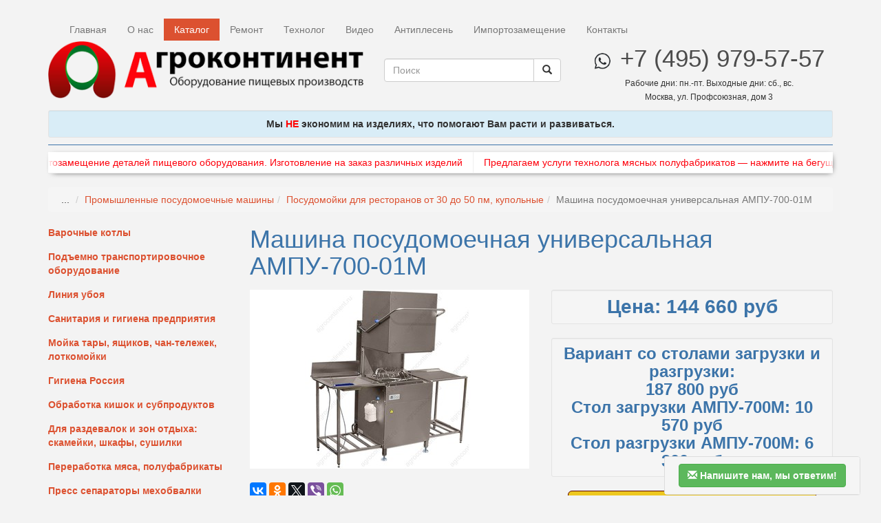

--- FILE ---
content_type: text/html; charset=UTF-8
request_url: https://agrocontinent.ru/mashina-ampu-700-01m.html
body_size: 16316
content:
<!DOCTYPE html>
<html lang="ru">
  
  <head>
	<meta charset="UTF-8">
<meta http-equiv="X-UA-Compatible" content="IE=edge">
<meta name="viewport" content="width=device-width, initial-scale=1">

<title>Универсальная посудомоечная машина АМПУ-700-01М</title>
<meta name="description" content="Производительность универсальной посудомоечной машины АМПУ-700-01М составляет до 720 шт/час. Заходите, чтобы узнать подробнее." />

<link rel="icon" type="image/png" href="/favicon.png">

<base href="https://agrocontinent.ru/" />

<link rel="apple-touch-icon" sizes="57x57" href="/favicon/apple-icon-57x57.png">
<link rel="apple-touch-icon" sizes="60x60" href="/favicon/apple-icon-60x60.png">
<link rel="apple-touch-icon" sizes="72x72" href="/favicon/apple-icon-72x72.png">
<link rel="apple-touch-icon" sizes="76x76" href="/favicon/apple-icon-76x76.png">
<link rel="apple-touch-icon" sizes="114x114" href="/favicon/apple-icon-114x114.png">
<link rel="apple-touch-icon" sizes="120x120" href="/favicon/apple-icon-120x120.png">
<link rel="apple-touch-icon" sizes="144x144" href="/favicon/apple-icon-144x144.png">
<link rel="apple-touch-icon" sizes="152x152" href="/favicon/apple-icon-152x152.png">
<link rel="apple-touch-icon" sizes="180x180" href="/favicon/apple-icon-180x180.png">
<link rel="icon" type="image/png" sizes="192x192"  href="/favicon/android-icon-192x192.png">
<link rel="icon" type="image/png" sizes="32x32" href="/favicon/favicon-32x32.png">
<link rel="icon" type="image/png" sizes="96x96" href="/favicon/favicon-96x96.png">
<link rel="icon" type="image/png" sizes="16x16" href="/favicon/favicon-16x16.png">
<link rel="manifest" href="/favicon/manifest.json">
<meta name="msapplication-TileColor" content="#ffffff">
<meta name="msapplication-TileImage" content="/favicon/ms-icon-144x144.png">
<meta name="theme-color" content="#ffffff">



<meta name="google-site-verification" content="m1ZhP9RF9K8nEDgGrM8Gcfy7cHUV5NSy2A11VlYEs38" />
<meta name="yandex-verification" content="2cf67f24ef6a5399" />

<link rel="stylesheet" href="/assets/template/css/lite-yt-embed.css" />



<script src="/assets/template/js/jquery-3.6.0.min.js"></script>

<!-- OpenGraph -->

<meta property="og:site_name" content="ООО Агроконтинент">
<meta property="og:url" content="https://agrocontinent.ru/mashina-ampu-700-01m.html">
<meta property="og:locale" content="ru_RU">
<meta property="og:title" content="Универсальная посудомоечная машина АМПУ-700-01М" />
<meta property="og:description" content="Производительность универсальной посудомоечной машины АМПУ-700-01М составляет до 720 шт/час. Заходите, чтобы узнать подробнее." />


<meta property="og:type" content="website" />

















<meta property="og:image" content="https://agrocontinent.ru/assets/images/products/925/mpu-700-01m.jpg" />

<!-- / OpenGraph / -->

<!-- Google AMP -->

<link rel="amphtml" href="https://agrocontinent.ru/mashina-ampu-700-01m.html?amp=48">
<link rel="canonical" href="https://agrocontinent.ru/mashina-ampu-700-01m.html" />

<!-- / Google AMP / -->


<!-- HTML5 shim and Respond.js IE8 support of HTML5 elements and media queries -->
<!--[if lt IE 9]>
<script src="https://oss.maxcdn.com/html5shiv/3.7.3/html5shiv.min.js"></script>
<script src="https://oss.maxcdn.com/respond/1.4.2/respond.min.js"></script>
<![endif]-->

<meta name="google-site-verification" content="m1ZhP9RF9K8nEDgGrM8Gcfy7cHUV5NSy2A11VlYEs38" />
<meta name="yandex-verification" content="2cf67f24ef6a5399" />
<meta name="yandex-verification" content="26fbb5e6ca9688b4" />



<script type="application/ld+json">
{
  "@context": "http://schema.org/", 
  "@type": "Product", 
  "name": "Машина посудомоечная универсальная АМПУ-700-01М",
  "image": "https://agrocontinent.ru/assets/images/products/925/big/mpu-700-01m.jpg",
  "description": "Производительность универсальной посудомоечной машины АМПУ-700-01М составляет до 720 шт/час. Заходите, чтобы узнать подробнее."
}
</script>



<!-- Critical css -->

<!-- crit css - other -->
<style>
html{font-family:sans-serif;-ms-text-size-adjust:100%;-webkit-text-size-adjust:100%}body{margin:0}nav{display:block}a{background-color:transparent}strong{font-weight:700}h1{font-size:2em;margin:.67em 0}small{font-size:80%}img{border:0}button,input,textarea{color:inherit;font:inherit;margin:0}button{overflow:visible}button{text-transform:none}button{-webkit-appearance:button}button::-moz-focus-inner,input::-moz-focus-inner{border:0;padding:0}input{line-height:normal}textarea{overflow:auto}table{border-collapse:collapse;border-spacing:0}td{padding:0}@font-face{font-family:"Glyphicons Halflings";src:url("/assets/components/themebootstrap/fonts/glyphicons-halflings-regular.eot");src:url("/assets/components/themebootstrap/fonts/glyphicons-halflings-regular.eot?#iefix") format("embedded-opentype"),url("/assets/components/themebootstrap/fonts/glyphicons-halflings-regular.woff2") format("woff2"),url("/assets/components/themebootstrap/fonts/glyphicons-halflings-regular.woff") format("woff"),url("/assets/components/themebootstrap/fonts/glyphicons-halflings-regular.ttf") format("truetype"),url("/assets/components/themebootstrap/fonts/glyphicons-halflings-regular.svg#glyphicons_halflingsregular") format("svg");font-display:swap;}.glyphicon{position:relative;top:1px;display:inline-block;font-family:"Glyphicons Halflings";font-style:normal;font-weight:400;line-height:1;-webkit-font-smoothing:antialiased;-moz-osx-font-smoothing:grayscale}.glyphicon-envelope:before{content:"‚??"}.glyphicon-search:before{content:"???"}.glyphicon-remove:before{content:"???"}*{-webkit-box-sizing:border-box;-moz-box-sizing:border-box;box-sizing:border-box}:after,:before{-webkit-box-sizing:border-box;-moz-box-sizing:border-box;box-sizing:border-box}html{font-size:10px}body{font-family:"Helvetica Neue",Helvetica,Arial,sans-serif;font-size:14px;line-height:1.42857143;color:#333;background-color:#fff}button,input,textarea{font-family:inherit;font-size:inherit;line-height:inherit}a{color:#337ab7;text-decoration:none}img{vertical-align:middle}.img-responsive{display:block;max-width:100%;height:auto}h1,h2,h3,h4,h5{font-family:inherit;font-weight:500;line-height:1.1;color:inherit}h1,h2,h3{margin-top:20px;margin-bottom:10px}h4,h5{margin-top:10px;margin-bottom:10px}h1{font-size:36px}h2{font-size:30px}h3{font-size:24px}h4{font-size:18px}h5{font-size:14px}p{margin:0 0 10px}small{font-size:85%}.text-center{text-align:center}ol,ul{margin-top:0;margin-bottom:10px}ul ul{margin-bottom:0}.list-unstyled{padding-left:0;list-style:none}.container{padding-right:15px;padding-left:15px;margin-right:auto;margin-left:auto}@media (min-width:768px){.container{width:750px}}@media (min-width:992px){.container{width:970px}}@media (min-width:1200px){.container{width:1170px}}.container-fluid{padding-right:15px;padding-left:15px;margin-right:auto;margin-left:auto}.row{margin-right:-15px;margin-left:-15px}.col-md-3,.col-md-4,.col-md-5,.col-md-6,.col-md-9{position:relative;min-height:1px;padding-right:15px;padding-left:15px}@media (min-width:992px){.col-md-3,.col-md-4,.col-md-5,.col-md-6,.col-md-9{float:left}.col-md-9{width:75%}.col-md-6{width:50%}.col-md-5{width:41.66666667%}.col-md-4{width:33.33333333%}.col-md-3{width:25%}}table{background-color:transparent}.table{width:100%;max-width:100%;margin-bottom:20px}.table>tbody>tr>td{padding:8px;line-height:1.42857143;vertical-align:top;border-top:1px solid #ddd}.table-responsive{min-height:.01%;overflow-x:auto}@media screen and (max-width:767px){.table-responsive{width:100%;margin-bottom:15px;overflow-y:hidden;-ms-overflow-style:-ms-autohiding-scrollbar;border:1px solid #ddd}.table-responsive>.table{margin-bottom:0}.table-responsive>.table>tbody>tr>td{white-space:nowrap}}.form-control{display:block;width:100%;height:34px;padding:6px 12px;font-size:14px;line-height:1.42857143;color:#555;background-color:#fff;background-image:none;border:1px solid #ccc;border-radius:4px;-webkit-box-shadow:inset 0 1px 1px rgba(0,0,0,.075);box-shadow:inset 0 1px 1px rgba(0,0,0,.075)}.form-control::-moz-placeholder{color:#999;opacity:1}.form-control:-ms-input-placeholder{color:#999}.form-control::-webkit-input-placeholder{color:#999}.form-control::-ms-expand{background-color:transparent;border:0}textarea.form-control{height:auto}.form-group{margin-bottom:15px}.input-sm{height:30px;padding:5px 10px;font-size:12px;line-height:1.5;border-radius:3px}textarea.input-sm{height:auto}@media (min-width:768px){.form-inline .form-control{display:inline-block;width:auto;vertical-align:middle}.form-inline .input-group{display:inline-table;vertical-align:middle}.form-inline .input-group .form-control,.form-inline .input-group .input-group-btn{width:auto}.form-inline .input-group>.form-control{width:100%}}.btn{display:inline-block;margin-bottom:0;font-weight:400;text-align:center;white-space:nowrap;vertical-align:middle;-ms-touch-action:manipulation;touch-action:manipulation;background-image:none;border:1px solid transparent;padding:6px 12px;font-size:14px;line-height:1.42857143;border-radius:4px}.btn-default{color:#333;background-color:#fff;border-color:#ccc}.btn-primary{color:#fff;background-color:#337ab7;border-color:#2e6da4}.btn-success{color:#fff;background-color:#5cb85c;border-color:#4cae4c}.btn-danger{color:#fff;background-color:#d9534f;border-color:#d43f3a}.btn-lg{padding:10px 16px;font-size:18px;line-height:1.3333333;border-radius:6px}.collapse{display:none}.input-group{position:relative;display:table;border-collapse:separate}.input-group .form-control{position:relative;z-index:2;float:left;width:100%;margin-bottom:0}.input-group .form-control,.input-group-btn{display:table-cell}.input-group-btn{width:1%;white-space:nowrap;vertical-align:middle}.input-group .form-control:first-child{border-top-right-radius:0;border-bottom-right-radius:0}.input-group-btn:last-child>.btn{border-top-left-radius:0;border-bottom-left-radius:0}.input-group-btn{position:relative;font-size:0;white-space:nowrap}.input-group-btn>.btn{position:relative}.input-group-btn:last-child>.btn{z-index:2;margin-left:-1px}.nav{padding-left:0;margin-bottom:0;list-style:none}.nav>li{position:relative;display:block}.nav>li>a{position:relative;display:block;padding:10px 15px}.navbar{position:relative;min-height:50px;margin-bottom:20px;border:1px solid transparent}@media (min-width:768px){.navbar{border-radius:4px}}@media (min-width:768px){.navbar-header{float:left}}.navbar-collapse{padding-right:15px;padding-left:15px;overflow-x:visible;border-top:1px solid transparent;-webkit-box-shadow:inset 0 1px 0 rgba(255,255,255,.1);box-shadow:inset 0 1px 0 rgba(255,255,255,.1);-webkit-overflow-scrolling:touch}@media (min-width:768px){.navbar-collapse{width:auto;border-top:0;-webkit-box-shadow:none;box-shadow:none}.navbar-collapse.collapse{display:block!important;height:auto!important;padding-bottom:0;overflow:visible!important}}.container-fluid>.navbar-collapse,.container-fluid>.navbar-header{margin-right:-15px;margin-left:-15px}@media (min-width:768px){.container-fluid>.navbar-collapse,.container-fluid>.navbar-header{margin-right:0;margin-left:0}}.navbar-brand{float:left;height:50px;padding:15px 15px;font-size:18px;line-height:20px}@media (min-width:768px){.navbar>.container-fluid .navbar-brand{margin-left:-15px}}.navbar-toggle{position:relative;float:right;padding:9px 10px;margin-right:15px;margin-top:8px;margin-bottom:8px;background-color:transparent;background-image:none;border:1px solid transparent;border-radius:4px}.navbar-toggle .icon-bar{display:block;width:22px;height:2px;border-radius:1px}.navbar-toggle .icon-bar+.icon-bar{margin-top:4px}@media (min-width:768px){.navbar-toggle{display:none}}.navbar-nav{margin:7.5px -15px}.navbar-nav>li>a{padding-top:10px;padding-bottom:10px;line-height:20px}@media (min-width:768px){.navbar-nav{float:left;margin:0}.navbar-nav>li{float:left}.navbar-nav>li>a{padding-top:15px;padding-bottom:15px}}@media (min-width:768px){.navbar-right{float:right!important;margin-right:-15px}}.navbar-default{background-color:#f8f8f8;border-color:#e7e7e7}.navbar-default .navbar-brand{color:#777}.navbar-default .navbar-nav>li>a{color:#777}.navbar-default .navbar-nav>.active>a{color:#555;background-color:#e7e7e7}.navbar-default .navbar-toggle{border-color:#ddd}.navbar-default .navbar-toggle .icon-bar{background-color:#888}.navbar-default .navbar-collapse{border-color:#e7e7e7}.breadcrumb{padding:8px 15px;margin-bottom:20px;list-style:none;background-color:#f5f5f5;border-radius:4px}.breadcrumb>li{display:inline-block}.breadcrumb>li+li:before{padding:0 5px;color:#ccc;content:"/¬†"}.breadcrumb>.active{color:#777}.panel{margin-bottom:20px;background-color:#fff;border:1px solid transparent;border-radius:4px;-webkit-box-shadow:0 1px 1px rgba(0,0,0,.05);box-shadow:0 1px 1px rgba(0,0,0,.05)}.panel-heading{padding:10px 15px;border-bottom:1px solid transparent;border-top-left-radius:3px;border-top-right-radius:3px}.panel-title{margin-top:0;margin-bottom:0;font-size:16px;color:inherit}.panel-title>a{color:inherit}.panel-group{margin-bottom:20px}.panel-group .panel{margin-bottom:0;border-radius:4px}.panel-group .panel-heading{border-bottom:0}.panel-default{border-color:#ddd}.panel-default>.panel-heading{color:#333;background-color:#f5f5f5;border-color:#ddd}.clearfix:after,.clearfix:before,.container-fluid:after,.container-fluid:before,.container:after,.container:before,.nav:after,.nav:before,.navbar-collapse:after,.navbar-collapse:before,.navbar-header:after,.navbar-header:before,.navbar:after,.navbar:before,.row:after,.row:before{display:table;content:" "}.clearfix:after,.container-fluid:after,.container:after,.nav:after,.navbar-collapse:after,.navbar-header:after,.navbar:after,.row:after{clear:both}@-ms-viewport{width:device-width}@media (max-width:767px){.hidden-xs{display:none!important}}@media (min-width:768px) and (max-width:991px){.hidden-sm{display:none!important}}@media (min-width:992px) and (max-width:1199px){.hidden-md{display:none!important}}@media (min-width:1200px){.hidden-lg{display:none!important}}html{font-size:14px}body{background:#f3f3f3;position:relative;font-size:14px}@media (max-width:767px){body{font-size:16px}}h1,h2,h3{margin-top:0;margin-bottom:15px;color:#3c74a9}h3{font-size:18px;font-weight:700}@media only screen and (max-width:768px){h1{font-size:32px}h2{font-size:26px}h3{font-size:18px}}a{color:#dc5130;outline:none}.table{background:#fff}.table>tbody>tr>td{vertical-align:middle;border:1px solid #000}.btn-primary{color:#5d0303;background-color:#edc71f;border-color:#5d0303}@media (max-width:1200px){.btn-primary{font-size:12px;padding:6px 2px}}@media (max-width:768px){.btn-primary{padding:6px 12px;font-size:14px}}@media (max-width:768px){.breadcrumb a{font-size:10px}.breadcrumb>.active{font-size:10px}}.promo-carousel{border-bottom:1px solid #eee;padding-bottom:0;overflow:hidden;position:relative;-webkit-box-shadow:2px 2px 10px -5px #000;box-shadow:2px 2px 10px -5px #000}.promo-carousel:before{content:"";width:20px;background:-webkit-gradient(linear,left top,right top,from(rgba(255,255,255,1)),to(rgba(255,255,255,0)));background:-o-linear-gradient(left,rgba(255,255,255,1) 0%,rgba(255,255,255,0) 100%);background:linear-gradient(90deg,rgba(255,255,255,1) 0%,rgba(255,255,255,0) 100%);display:block;position:absolute;top:0;bottom:0;z-index:5;left:0}.promo-carousel:after{content:"";width:20px;background:-o-linear-gradient(190deg,rgba(255,255,255,1) 0%,rgba(255,255,255,0) 100%);background:linear-gradient(260deg,rgba(255,255,255,1) 0%,rgba(255,255,255,0) 100%);display:block;position:absolute;top:0;bottom:0;z-index:5;right:0}.promo-carousel .item-wrap{width:400%;position:relative;white-space:nowrap;display:-webkit-box;display:-ms-flexbox;display:flex}.promo-carousel .item{background:#fff;border-right:1px solid #eee;text-align:center;display:-webkit-box;display:-ms-flexbox;display:flex;-webkit-box-flex:1;-ms-flex:1;flex:1;-webkit-box-pack:center;-ms-flex-pack:center;justify-content:center;-webkit-box-align:center;-ms-flex-align:center;align-items:center}.promo-carousel .item a{text-decoration:none;display:-webkit-box;display:-ms-flexbox;display:flex;-webkit-box-flex:1;-ms-flex:1;flex:1;-webkit-box-orient:vertical;-webkit-box-direction:normal;-ms-flex-direction:column;flex-direction:column;-webkit-box-pack:center;-ms-flex-pack:center;justify-content:center;-webkit-box-align:center;-ms-flex-align:center;align-items:center;color:#fe010c;height:100%;padding:5px 15px}@media (min-width:768px){.promo-carousel .item-wrap{width:200%}}.ajax_form .error{color:brown}.ajax_form_modal p{margin:0 0 5px;line-height:1;font-size:14px}.ajax_form_modal .form-group{margin-bottom:8px}.ajax_form_modal .ajax_form_title{margin:0 0 8px}.top{border-bottom:1px solid #3c74a9;margin:0 0 10px}.top_search form{margin:25px 0 0}.top_search form .input-group{width:100%}.navbar-default{background-color:transparent!important;border-color:transparent!important}.navbar{min-height:32px;margin:26px 0 0}.navbar-collapse{padding:0}.navbar-nav>li>a{padding-top:6px;padding-bottom:6px}.navbar-default .navbar-nav>.active>a{background-color:#dc5130;color:#fff}@media only screen and (max-width:768px){.top_logo img{margin:10px 0}.top_phone_holder .phone{font-size:3rem}.navbar{margin:0 0 10px}.navbar-default{background-color:#f8f8f8!important;border-color:#e7e7e7!important}}.top_phone_holder{text-align:center}.top_phone_holder .icon_whatsapp img{width:24px;display:inline-block;margin:-8px 10px 0 0}.top_phone_holder .phone{color:#4c4c4c;font-size:2.5rem}@media only screen and (max-width:768px){.top_search form{margin:10px 0}}.sidemenu ul{margin:0 0 15px}.sidemenu ul li{margin:0 0 15px}.sidemenu ul li a{font-weight:700}.sidemenu ul li.active a{color:#000}.sidemenu ul li ul{list-style:none;padding:0 0 0 10px}.sidemenu ul li ul li{margin:0 0 10px}.sidemenu ul li ul li a{font-weight:400}.sidemenu ul li ul li.first{margin:10px 0}.sidemenu ul li.active ul.active li.active a{color:#3c74a9}.open_item{margin:15px 0}.open_item table{margin-bottom:20px;background:#fff}.open_item table td{padding:4px;border:1px solid #000}.item_main_tech{overflow:hidden;padding:14px 0 0;margin:0 -15px 30px}.item_main_tech_row{min-height:114px;border:1px dashed #000;text-align:center}.item_main_tech_row h3{font-size:16px;text-align:center;margin:-8px auto 0 auto;border-bottom:none;padding:0 10px;background:#f3f3f3;letter-spacing:normal;width:94%}.item_main_tech_row h5{font-size:30px;margin:20px 0}.item_main_tech_row p{font-size:16px}.open_item_callback{margin:0 0 15px}.open_item_callback .btn-lg{font-size:26px;padding:20px 80px}@media (max-width:767px){.open_item{margin:0}.open_item_callback{margin:0}.item_main_tech_row{margin:0 0 30px}}.panel-heading{font-weight:700}.modal_form_quickorder_btn .panel-heading{padding:0}.modal_form_quickorder_btn{display:inline-block;right:30px;position:fixed;bottom:1px;border-radius:4px;margin:0}.modal_form_quickorder_btn_close{float:right}.modal_form_quickorder_btn .collapsed .modal_form_quickorder_btn_close{display:none}@media (max-width:767px){.modal_form_quickorder_btn{right:0}}.modal_form_quickorder_btn a{font-weight:700;color:#fff;display:block}#modal_form_formorder_holder{padding:10px}#modal_form_formorder_holder p{margin:0 0 5px;line-height:.8}#modal_form_formorder_holder .form-group{margin-bottom:10px}@media (max-width:767px){.item_main_tech{margin:0 -15px}}@media (max-width:767px){.ya-share2{text-align:center;margin:0 0 15px}}
</style>

<!-- / Critical css / -->
  <link rel="stylesheet" href="/assets/components/minishop2/css/web/lib/jquery.jgrowl.min.css" type="text/css" />
<script>miniShop2Config = {"close_all_message":"\u0437\u0430\u043a\u0440\u044b\u0442\u044c \u0432\u0441\u0435","cssUrl":"\/assets\/components\/minishop2\/css\/web\/","jsUrl":"\/assets\/components\/minishop2\/js\/web\/","actionUrl":"\/assets\/components\/minishop2\/action.php","ctx":"web","price_format":[2,"."," "],"price_format_no_zeros":true,"weight_format":[3,"."," "],"weight_format_no_zeros":true};</script>
<link rel="stylesheet" href="/assets/components/msearch2/css/web/default.css" type="text/css" />

	<script type="text/javascript">
		if (typeof mse2Config == "undefined") {mse2Config = {"cssUrl":"\/assets\/components\/msearch2\/css\/web\/","jsUrl":"\/assets\/components\/msearch2\/js\/web\/","actionUrl":"\/assets\/components\/msearch2\/action.php"};}
		if (typeof mse2FormConfig == "undefined") {mse2FormConfig = {};}
		mse2FormConfig["5c299cb9466e7a14007fceccc7d9c9d9f763f9a7"] = {"autocomplete":"results","queryVar":"query","minQuery":3,"pageId":522};
	</script>
<link rel="stylesheet" href="/assets/components/ajaxform/css/default.css" type="text/css" />
<script src="https://www.google.com/recaptcha/api.js?onload=ReCaptchaCallbackV3&render=6Lft2JsUAAAAALthpC3U-hHWBRdTU5MMUuyHNOS7" async></script>
</head>
  
  <body>
	<div class="container">
	  

<div class="top ">
  
  <div class="top_menu">
	<nav class="navbar navbar-default">
	  <div class="container-fluid">
		
		<div class="navbar-header">
		  <button type="button" aria-label="Главное меню" class="navbar-toggle collapsed" data-toggle="collapse" data-target="#bs-example-navbar-collapse-1"
		  aria-expanded="false">
			<span class="icon-bar"></span>
			<span class="icon-bar"></span>
			<span class="icon-bar"></span>
		  </button>
		  <a class="navbar-brand hidden-lg hidden-md hidden-sm" href="#">Меню сайта</a>
		</div>
		
		
		<div class="collapse navbar-collapse " id="bs-example-navbar-collapse-1">
		  <ul class="nav navbar-nav">
			<li class="first"><a href="/" >Главная</a></li><li><a href="about.html" >О нас</a></li><li class="active"><a href="catalog.html" >Каталог</a></li><li><a href="texnicheskoe-obsluzhivanie-i-remont-oborudovaniya.html" >Ремонт</a></li><li><a href="uslugi-texnologa.html" >Технолог</a></li><li><a href="video-rabotyi-oborudovaniya.html" >Видео</a></li><li><a href="antiplesen.html" >Антиплесень</a></li><li><a href="izgotovleniyu-detalej.html" >Импортозамещение</a></li><li class="last"><a href="contact.html" >Контакты</a></li>
		  </ul>
		</div>
	  </div>
	</nav>
  </div>
  
  <div class="row">
	
	<div class="top_logo col-md-5">
	  <a href="https://agrocontinent.ru/">
		<img src="/assets/template/images/top_logo_v2.png" class="img-responsive" alt="agrocontinent.ru" />
	  </a>
	</div>
	
	<!-- Mobile version -->
	<div class="top_phone_holder hidden-lg hidden-md-hidden-sm">
	  <p>
		<a class="icon_whatsapp" href="https://wa.me/79252983064?text=Вопрос%20с%20сайта%20agrocontinent.ru:">
		  <img width="24" height="24" src="/assets/template/images/icon_whatsapp_big.png" alt="Whatsaap" />
		</a>
		
		<a class="phone" href="tel:+74959795757">+7 (495) 979-57-57</a>
		<br />
		<small>Рабочие дни: пн.-пт. Выходные дни: сб., вс.</small>
	  </p>
	  <p><small>Москва, ул. Профсоюзная, дом 3</small></p>
	</div>
	<!-- / Mobile version / -->
	
	<div class="top_search col-md-3">
	  <form data-key="5c299cb9466e7a14007fceccc7d9c9d9f763f9a7" class="form-inline msearch2" role="search" action="search.html" method="get" id="mse2_form">
  <div class="input-group">
	<input type="text" class="form-control" name="query" value="" placeholder="Поиск">
	<span class="input-group-btn">
	  <button aria-label="Поиск" type="submit" class="btn btn-default"><span class="glyphicon glyphicon-search" aria-hidden="true"></span></button>
	</span>
  </div>
</form>
	</div>
	
	<!-- Desktop version -->
	<div class="col-md-4">
	  <div class="top_phone_holder hidden-xs">
		<p style="margin: 0;">

		  <a class="icon_whatsapp" href="https://wa.me/79252983064?text=Вопрос%20с%20сайта%20agrocontinent.ru:">
			<img width="24" height="24" src="/assets/template/images/icon_whatsapp_big.png" alt="Whatsaap" />
		  </a>
		  
		  <a class="phone" href="tel:+74959795757">+7 (495) 979-57-57</a>

		  <small>Рабочие дни: пн.-пт. Выходные дни: сб., вс.</small>
		  
		</p>
		<p><small>Москва, ул. Профсоюзная, дом 3</small></p>
	  </div>
	</div>
	<!-- / Desktop version / -->
	
  </div>

  <div class="top_slogan bg-info well well-sm text-center"><p><strong>Мы <span>НЕ</span> экономим на изделиях, что помогают Вам расти и развиваться.</strong></p></div>
</div>
	  
	  <!-- Бегущая строка -->

<div class="promo-carousel" id="grouploop-1">
	<div class="item-wrap">

		<div class="item">
  <a href="izgotovleniyu-detalej.html">
	Импортозамещение деталей пищевого оборудования. Изготовление на заказ различных изделий
  </a>
</div>
<div class="item">
  <a href="uslugi-texnologa.html">
	Предлагаем услуги технолога мясных полуфабрикатов — нажмите на бегущую строку что бы узнать подробности
  </a>
</div>

	</div>
</div>

<br />

<!-- / Бегущая строка / -->
	  <ol class="breadcrumb"><li class="breadcrumb-item disabled">&nbsp;...&nbsp;</li><li><a href="posudo-mashin.html">Промышленные посудомоечные машины</a></li><li><a href="posudomojki-dlya-restoranov.html">Посудомойки для ресторанов от 30 до 50 пм, купольные</a></li><li class="active">Машина посудомоечная универсальная АМПУ-700-01М</li></ol>

<!--
<div id="msMiniCart" class="">
    <div class="empty">
        <h4><i class="glyphicon glyphicon-shopping-cart"></i> 0</h4>
    </div>
    <div class="not_empty">
        <h4><a href="cart.html"><i class="glyphicon glyphicon-shopping-cart"></i> <strong class="ms2_total_count">0</strong></a></h4>
    </div>
</div>
-->
	  <div class="row">
		
	  	<div class="col-md-3 hidden-xs hidden-sm sidemenu">
		  
		  <ul class="list-unstyled">
			<li class="first">
			  <a href="varochnye-kotly.html">Варочные котлы</a>
			</li><li>
			  <a href="podemno-transportirovochnoe-oborudovanie.html">Подъемно транспортировочное оборудование</a>
			</li><li>
			  <a href="liniya-uboya.html">Линия убоя</a>
			</li><li>
			  <a href="oborudovanie-dlya-sanitarii-i-gigieny-proizvodstva.html">Санитария и гигиена предприятия</a>
			</li><li>
			  <a href="mashiny-moyki-tary.html">Мойка тары, ящиков, чан-тележек, лоткомойки</a>
			</li><li>
			  <a href="gigiena-rossiya.html">Гигиена Россия</a>
			</li><li>
			  <a href="oborudovanie-dlya-obrabotki-kishok-i-subproduktov.html">Обработка кишок и субпродуктов</a>
			</li><li>
			  <a href="razdevalok-zon-otdyixa.html">Для раздевалок и зон отдыха: скамейки, шкафы, сушилки</a>
			</li><li>
			  <a href="oborudovanie-dlya-myasopererabotki.html">Переработка мяса, полуфабрикаты</a>
			</li><li>
			  <a href="separatory-mehobvalki.html">Пресс сепараторы мехобвалки</a>
			</li><li>
			  <a href="oborudovanie-dlya-kanalizacionnyh-sistem.html">Слив и канализационные системы</a>
			</li><li>
			  <a href="emkostnoe-oborudovanie.html">Емкости и танки</a>
			</li><li>
			  <a href="tehnologicheskoe-oborudovanie.html">Технологическое оборудование (наше производство)</a>
			</li><li>
			  <a href="osnaschenie-garderobnyh-pomescheniy.html">Гардеробные комнаты, шкафы</a>
			</li><li>
			  <a href="ldogeneratory.html">Льдогенераторы</a>
			</li><li>
			  <a href="kolchuzhnye-perchatki-fartuki-rashodniki.html">Кольчужные перчатки, фартуки, расходники</a>
			</li><li>
			  <a href="universalnaya-moechnaya-mashina.html">Универсальные моечные машины</a>
			</li><li>
			  <a href="oborudovanie-dlya-uboya-i-pervichnoy-pererabotki.html">Убой и первичная переработка</a>
			</li><li>
			  <a href="meshalki-zhidkih-i-sypuchih-smesey-dlya-pischevoy-promyshlennosti.html">Мешалки жидких и сыпучих смесей для пищевой промышленности</a>
			</li><li>
			  <a href="drugoy-inventar.html">Другой инвентарь</a>
			</li><li>
			  <a href="b-u-oborudovanie.html">Б/У Оборудование</a>
			</li><li>
			  <a href="balansiryi-tecna-italiya.html">Балансиры TECNA (Италия)</a>
			</li><li>
			  <a href="konvejeryi.html">Конвейеры</a>
			</li><li>
			  <a href="napolnyij-transport.html">Напольный транспорт</a>
			</li><li>
			  <a href="dobavki-i-speczii-dlya-pishhevogo-proizvodstva.html">Добавки и специи для пищевого производства</a>
			</li><li class="active">
			  <a href="posudo-mashin.html">Промышленные посудомоечные машины</a>
			  <ul class="active"><li class="first"><a href="mashinyi-v-kafe.html" >Машины в кафе до 30 посадочных мест, фронтальные</a></li><li class="active"><a href="posudomojki-dlya-restoranov.html" >Посудомойки для ресторанов от 30 до 50 пм, купольные</a></li><li><a href="posudomojki-stolovyix.html" >Посудомоечные машины столовых от 50 до 80 пм, конвейерные</a></li><li><a href="posudomojki-predpriyatij.html" >Мойка посуды для предприятий от 80 до 100 пм, конвейерные</a></li><li class="last"><a href="posudomojki-konvejernyie.html" >Посудомоечные машины более 100 пм, конвейерные</a></li></ul>
			</li><li>
			  <a href="lotki-mangalyi-i-yashhiki.html">Лотки, мангалы и ящики</a>
			</li><li>
			  <a href="oborudovanie-dlya-ryibyi.html">Оборудование для рыбы</a>
			</li><li>
			  <a href="linii-i-oborudovanie-pererabotki-kishok.html">Линии и оборудование переработки кишок</a>
			</li><li>
			  <a href="fok-fos-i-fosh.html">ФОК, ФОС и ФОШ</a>
			</li><li>
			  <a href="vesovoe-oborudovanie.html">Весовое оборудование</a>
			</li><li><a href="avtomatizacziya-pishhevogo-proizvodstva.html" >Автоматизация пищевого производства</a></li><li class="last">
			  <a href="nozhi-i-musatyi.html">Ножи и мусаты</a>
			</li>
		  </ul>
		  
		</div>
		
		<div class="col-md-9">
		  <div id="content" class="page">
			
			<h1>Машина посудомоечная универсальная АМПУ-700-01М</h1>
			<div id="msProduct" class="row">
  
  <div class="col-md-6">
	
	<!-- Проверка есть ли главная картинка у товара -->
	
	<div id="msGallery">
            <div>
                            <a href="/assets/images/products/925/mpu-700-01m.jpg" data-fancybox="gallery">
                    <img src="/assets/images/products/925/big/mpu-700-01m.jpg" alt="Машина посудомоечная универсальная АМПУ-700-01М" loading="lazy" title="" class="img-responsive">
                </a>
                    </div>
    </div>
	
	<!-- / Проверка есть ли главная картинка у товара / -->
	
	
	
	<br />
	
	<script src="//yastatic.net/es5-shims/0.0.2/es5-shims.min.js"></script>
	<script src="//yastatic.net/share2/share.js"></script>
	<div class="ya-share2" data-services="vkontakte,facebook,odnoklassniki,twitter,viber,whatsapp"></div>
	
	
	
  </div>
  
  <div class="col-md-6">
	
	
	
	<!-- Товар с ценой -->
	
	<div class="open_item_callback text-center">
	  
	  <form class="ms2_form text-center" method="post">
		
		<input type="hidden" name="id" value="925"/>
		
		<input type="hidden" name="count" class="input-sm form-control" value="1"/>
		
		<div class="well well-sm"><h3 style="font-size: 2rem; margin: 0;">Цена: 144 660 руб</h3></div>
		
		<div class="well well-sm">
<h3 style="font-size: 1.7rem; margin: 0;">Вариант со столами загрузки и разгрузки:<br /> 187 800 руб</h3>
<h3 style="font-size: 1.7rem; margin: 0;">Стол загрузки АМПУ-700М: 10 570 руб</h3>
<h3 style="font-size: 1.7rem; margin: 0;">Стол разгрузки АМПУ-700М: 6 300 руб</h3>
</div>
		
		<a class="btn btn-primary btn-lg" data-fancybox data-src="#modal_form_quickorder_holder" href="javascript:;" onclick="yaCounter37969395.reachGoal('item_ask_price'); return true;">Оформить заказ</a>
		
	  </form>
	  
	  
	  
	</div>
	
	
	<!-- Прикрепленное видео -->
	
	
	
	
	
	<!-- / Прикрепленное видео / -->
	
  </div>
</div>

<div class="clearfix"></div>

<div class="open_item">
  <h2>Основные характеристики</h2>

<div class="item_main_tech row">
  <div class="col-md-4">
	<div class="item_main_tech_row">
	  <h3>Производительность</h3>
	  <h5>720</h5>
	  <p>шт\час</p>
	</div>
  </div>
  <div class="col-md-4">
	<div class="item_main_tech_row">
	  <h3>Тип предприятия</h3>
	  <h5>30-50</h5>
	  <p>посадочных мест</p>
	</div>
  </div>
  <div class="col-md-4">
	<div class="item_main_tech_row">
	  <h3>Тип машины</h3>
	  <h5>купольная</h5>
	</div>
  </div>
</div>

<h2>Технические характеристики</h2>

<div class="table-responsive">
<table class="table">

<tbody>
<tr>
<th>Наименование параметров</th>
<th>Норма</th>
</tr>
<tr>
<td>Производительность теоретическая по основной программе (по<br />тарелкам вместимостью 0,5 л и диаметром 240 мм), шт./ч</td>
<td>   720</td>
</tr>
<tr>
<td>Количество программ мытья</td>
<td>   3</td>
</tr>
<tr>
<td>Продолжительность цикла, с:<br />   - основной программы<br />   - дополнительных программ</td>
<td><br />   80<br />   60, 120</td>
</tr>
<tr>
<td>Номинальная потребляемая мощность, кВт</td>
<td>   13,2</td>
</tr>
<tr>
<td>Номинальное напряжение трехфазного переменного тока частотой 50 Гц, В</td>
<td>   380</td>
</tr>
<tr>
<td>Расход воды, л/ч, не более</td>
<td>   135</td>
</tr>
<tr>
<td>Единовременная загрузка в кассеты, шт., не более:<br />  тарелок<br />  стаканов<br />  столовых приборов<br />  подносов</td>
<td>   <br />   18<br />   36<br />   100<br />   6</td>
</tr>
<tr>
<td>Габаритные размеры машины, мм:<br />   длина<br />   ширина<br />   высота</td>
<td>   <br />   710<br />   840<br />   1550</td>
</tr>
<tr>
<td>Габаритные размеры  в линейном исполнении с приставными   столами, мм:<br />   длина<br />   ширина<br />   высота</td>
<td>   <br /><br />   1915<br />   840<br />   1550</td>
</tr>
<tr>
<td>Масса машины, кг</td>
<td>   125</td>
</tr>
<tr>
<td>Срок службы, лет, не менее</td>
<td>   8</td>
</tr>
</tbody>
</table>
</div>
  
</div>

<!-- Отзывы на продукцию -->



<!-- / Отзывы на продукцию / -->
			
			<!-- Запчасти -->
			
			
			
			<!-- / Запчасти / -->
			
			<!-- С этим товаров берут -->
			
			
			
			
			
			
			
			
			
			<!-- / С этим товаров берут / -->
			
			<!-- Блок с контактами -->
			
			<h3>Контакты</h3>
			
			<h2>Как с нами связаться</h2>
<style>
  .panel-heading {
    padding: 10px 20px !important;
    font-size: 16px;
    font-weight: bold;
  }
</style>

<div class="vcard">
  
  <div class="row">
	
	<div class="col-md-4">
	  
	  <div class="panel panel-primary">
		<div class="panel-heading">Адрес</div>
		<div class="panel-body">
		  <h4><a class="fn org url" href="https://agrocontinent.ru/">ООО "АГРОКОНТИНЕНТ"</a></h4>
		  <div class="adr">
			<p><span class="postal-code">117036</span> <span class="country-name">Россия</span>, <span class="locality">г. Москва</span>, <span class="street-address">ул. Профсоюзная, д.3</span>.</p>
		  </div>
		  <hr />
		  <div class="adr">
			<p><strong>Адрес производства:</strong> Московская область, Щёлковский район, деревня Богослово, ул. Промышленный проезд, с.100</p>
		  </div>
		</div>
	  </div>

	  <div class="panel panel-primary">
		<div class="panel-heading">Рабочие часы</div>
		<div class="panel-body">
		  <p>
			<span class="workhours">
			  <b>пн.-пт.:</b> 08:00 - 19:00<br />
			  <b>сб., вс.:</b> Выходные
			</span>
		  </p>
		</div>
	  </div>
	  
	</div>
	
	<div class="col-md-4">

	  <div class="panel panel-primary">
		<div class="panel-heading">Контакты</div>
		<div class="panel-body">
		  <div class="contacts">
			<p class="phone contact_icon">
			  <span class="glyphicon glyphicon-earphone" aria-hidden="true"></span> 
			  <span class="tel">
				<!-- <a href="tel:+74955653401">+7 (495) 565-34-01</a>-->
				Телефон: <a class="value" href="tel:+74959795757">+7 (495) 979-57-57</a>
			  </span>
			</p>
			<hr />
			<p class="contact_icon">
			  <strong><span class="glyphicon glyphicon-envelope" aria-hidden="true"></span></strong> 
			  Email: <a class="email" href="mailto:info@agrocontinent.ru" title="Напишите нам">info@agrocontinent.ru</a>, 
			  <a class="email" href="mailto:agrocontinent.ru@gmail.com" title="Напишите нам">agrocontinent.ru@gmail.com</a>
			</p>
			<hr />
			<p class="viber contact_icon"><img width="16" height="16" src="/assets/template/images/icon_viber.png" alt="Viber" /> Viber: <a target="_blank" href="viber://add?number=+79252983064">+7 (925) 298-30-64</a></p>
			<hr />
			<p class="whatsapp contact_icon"><img width="16" height="16" src="/assets/template/images/icon_whatsapp.png" alt="Whatsapp" /> WhatsApp: <a target="_blank" href="whatsapp://send?phone=79252983064">+7 (925) 298-30-64</a></p>
			<hr />
			<p class="whatsapp contact_icon"><img width="16" height="16" src="/assets/template/images/icon_telegram.png" alt="Telegram" /> Telegram: <a target="_blank" href="https://t.me/Agrocontinent">@Agrocontinent</a></p>
		  </div>
		</div>
	  </div>
	  
	</div>
	
	<div class="col-md-4">
	  
	  <div class="panel panel-primary">
		<div class="panel-heading">Задать нам вопрос</div>
		<div class="panel-body">
		  <form method="post" id="form_contact" name="quickorder" class="ajax_form form_contact">
  
  <input type="hidden" name="publicid" value="0e1075035db345d12e040ac462bb7021" />
  
  <div class="form-group">
	
	<div class="controls">
	  <input type="text" id="af_name" name="name" value="" placeholder="Ваше имя *" class="form-control input-sm" style="width: 100%;" />
	  <span class="error_name"></span>
	</div>
	
  </div>
  
  <div class="form-group">
	
	<div class="controls">
	  <input type="text" id="af_phone_email" name="phone_email" value="" placeholder="Ваш телефон или email *" style="width: 100%;" class="form-control input-sm" />
	  <span class="error_phone_email"></span>
	</div>
	
  </div>
  
  <div class="form-group">
	
	<div class="controls">
	  <textarea id="af_message" name="message" class="form-control input-sm" rows="3" style="width: 100%;" placeholder="Ваше сообщение"></textarea>
	  <span class="error_message"></span>
	</div>
	
	<p><small>* - Обязательные поля</small></p>
	
  </div>
  
  <div class="form-group">
	<div class="controls text-center">
	  <button type="submit" class="btn btn-block btn-primary">Отправить</button>
	</div>
  </div>

  
    <span class="error_g-recaptcha-response error"></span>
    <input type="hidden" name="g-recaptcha-response">

  
  <div class="form-group">
	<p><small>Нажимая на кнопку отправить вы соглашаетесь с <a style="color: #dc5130;" href="politika-konfidenczialnosti.html">политикой обработки персональных данных</a>.</small></p>
  </div>

  
  

	<input type="hidden" name="af_action" value="a9eff3b2230117409e6062b29ef657fa" />
</form>
		</div>
	  </div>
	  
	</div>
	
  </div>
  
</div>
			
			<!-- / Блок с контактами / -->
			
			<div class="oferta">
			  <p>Внимание! Информация о товарах, размещенная на сайте, не является публичной офертой, определяемой положениями Части 2 Статьи 437 Гражданского кодекса Российской Федерации. Производители вправе вносить изменения в технические характеристики, внешний вид и комплектацию товаров без предварительного уведомления. Уточняйте характеристики у наших менеджеров перед оформлением заказа.</p>
			</div>
			
			<!-- Соседние товары -->
			
			<div class="text-center">
			  <div class="neighbors"><p><span class="link-up"><a class="btn btn-default" href="/posudomojki-dlya-restoranov.html"> <span class="glyphicon glyphicon-arrow-up" aria-hidden="true"></span> Посудомойки для ресторанов от 30 до 50 пм, купольные</a></span>&nbsp;</p><p><span class="link-prev"><a class="btn btn-default" href="/mashina-ampu-700-01.html"><span class="glyphicon glyphicon-arrow-left" aria-hidden="true"></span> Машина посудомоечная универсальная АМПУ-700-01</a></span>&nbsp;<span class="link-next"><a class="btn btn-default" href="/mashina-ampu-700m.html">Машина посудомоечная универсальная АМПУ-700М <span class="glyphicon glyphicon-arrow-right" aria-hidden="true"></span></a></span></p></div>
			</div>
			
			<!-- / Соседние товары / -->
			
		  </div>
		</div>
		
	  </div>
	  <div class="footer">
  
  <hr />
  
  <div class="row">
	
	<div class="col-md-3">
	  
	  <h3>КАТЕГОРИИ ПРОДУКТОВ</h3>

	  <ul>
		<li><a href="/volchki.html">волчки</a></li>
		<li><a href="/blokorezki-skorostnye-izmelchiteli.html">измельчители блоков</a></li>
		<li><a href="/kuttery.html">куттеры</a></li>
		<li><a href="/vakuumnye-massazhery.html">массажеры</a></li>
		<li><a href="/ldogeneratory.html">льдогенераторы</a></li>
		<li><a href="/emkostnoe-oborudovanie.html">емкостное оборудование</a></li>
		<li><a href="/zhirafy.html">жирафы</a></li>
		<li><a href="/farshemeshalki.html">фаршемешалки</a></li>
		<li><a href="/oborudovanie-dlya-myasopererabotki.html">шприцы</a></li>
	  </ul>
	  
	</div>
	
	<div class="col-md-3">

	  <h3>МЕНЮ</h3>

	  <ul>
		<li class="first"><a href="about.html" >О нас</a></li><li class="active"><a href="catalog.html" >Каталог</a></li><li><a href="stati.html" >Статьи</a></li><li><a href="texnicheskoe-obsluzhivanie-i-remont-oborudovaniya.html" >Ремонт</a></li><li><a href="uslugi-texnologa.html" >Технолог</a></li><li><a href="video-rabotyi-oborudovaniya.html" >Видео</a></li><li><a href="antiplesen.html" >Антиплесень</a></li><li><a href="dostavka.html" >Доставка</a></li><li><a href="news.html" >Новости</a></li><li><a href="oplata.html" >Оплата</a></li><li><a href="karta-sayta.html" >Карта сайта</a></li><li><a href="search.html" >Поиск</a></li><li><a href="proizvoditel.html" >Производители</a></li><li><a href="izgotovleniyu-detalej.html" >Импортозамещение</a></li><li class="last"><a href="contact.html" >Контакты</a></li>
	  </ul>
	  
	</div>
	
	<div class="col-md-6">
	  
	  <h3>КОНТАКТ</h3>
	  
	  <p class="address contact_icon"><span class="glyphicon glyphicon-map-marker" aria-hidden="true"></span> 117036 РФ, г. Москва, ул. Профсоюзная, дом 3, метро Академическая</p>
	  <p class="phone contact_icon"><span class="glyphicon glyphicon-earphone" aria-hidden="true"></span> <!-- <a href="tel:+74955653401">+7 (495) 565-34-01</a> --> <a href="tel:+74959795757">+7 (495) 979-57-57</a> Рабочие дни: пн.-пт. Выходные дни: сб., вс.</p>
	  <p class="email contact_icon"><strong><span class="glyphicon glyphicon-envelope" aria-hidden="true"></span></strong> <a href="mailto:info@agrocontinent.ru" title="Напишите нам">info@agrocontinent.ru</a>, <a href="mailto:agrocontinent.ru@gmail.com" title="Напишите нам">agrocontinent.ru@gmail.com</a></p>
	  <p class="viber contact_icon"><img width="16" height="16" src="/assets/template/images/icon_viber.png" alt="Viber" /> <a href="viber://add?number=+79252983064">+7 (925) 298-30-64</a></p>
	  <p class="whatsapp contact_icon"><img width="16" height="16" src="/assets/template/images/icon_whatsapp.png" alt="Whatsapp" /> <a href="whatsapp://send?phone=79252983064">+7 (925) 298-30-64</a></p>
	  <br /><br />
	  <p><a href="politika-konfidenczialnosti.html">ПОЛИТИКА КОНФИДЕНЦИАЛЬНОСТИ</a></p>
	  
	</div>
	
  </div>

</div>

<!--
<div class="modal_form_quickorder_btn">
<a class="btn btn-success" data-fancybox="" data-fancybox-title="Дисковая пила BBK 28-06 D для свиней" data-src="#modal_form_formorder_holder" href="javascript:;">
<span class="glyphicon glyphicon-envelope" aria-hidden="true"></span> Напишите нам, мы ответим!
</a>
</div>
-->

<!-- Акции - модальное окно bootstrap -->

<div class="modal fade" id="popup" tabindex="-1" role="dialog" aria-labelledby="myModalLabel" aria-hidden="true">
  <div class="modal-dialog">
    <div class="modal-content">
      <div class="modal-header">
        <button type="button" class="close" data-dismiss="modal"><span aria-hidden="true">&times;</span><span class="sr-only">Закрыть</span></button>
        <h4 class="modal-title" id="myModalLabel">Рекомендуем товар по акции</h4>
      </div>
      <div class="modal-body">
		
	  	<div class="row">
		  
		  <div class="col-md-3 col-xs-3">
			
			<a href="uglovoj-volchok-wr-160k.html">
			  <img class="img-responsive" style="margin: 0 auto;" src="/assets/manager/yandir/volchok_WR160K/item_cover_banner.jpg" alt="Угловой волчок WR-160K" />
			</a>
			
		  </div>
		  
		  <div class="col-md-9 col-xs-9">
			
			<h3>Угловой волчок WR-160K за <span style="color: green;">69300 €!</span></h3>
			
			<p>Специальная цена - очень выгодно! Сравните с другими поставщиками.</p>
			
			<p><span style="color: red;">Экономия 10000 евро!</span></p>
			
			<p>
			  <a class="btn btn-primary" href="uglovoj-volchok-wr-160k.html">
				Посмотреть волчок WR-160K
			  </a>
			</p>
			
		  </div>
		  
		</div>
		
      </div>
    </div>
  </div>
</div>

<style>
  
  #popup {
	top: auto;
	bottom: 0px;
	outline: none;
  }
  
  #popup .modal-dialog {
  	margin: 0 auto;
  }
  
</style>

<!-- / Акции - модальное окно bootstrap / -->

<!-- Форма снизу справа на сайте -->
<div class="panel-group modal_form_quickorder_btn" role="tablist"> 
  <div class="panel panel-default">
	
	<div class="panel-heading" role="tab" id="collapseListGroupHeading1"> 
	  <h4 class="panel-title"> 
		<a href="#collapseListGroup1" class="collapsed btn btn-success" role="button" data-toggle="collapse" aria-expanded="false" aria-controls="collapseListGroup1"> 
		  <span class="glyphicon glyphicon-envelope" aria-hidden="true"></span> Напишите нам, мы ответим!
		  <span class="modal_form_quickorder_btn_close glyphicon glyphicon-remove" aria-hidden="true"></span>
		</a>
	  </h4> 
	</div>
	
	<div class="panel-collapse collapse" role="tabpanel" id="collapseListGroup1" aria-labelledby="collapseListGroupHeading1" aria-expanded="false" style="height: 0px;"> 
	  <div id="modal_form_formorder_holder" >
		<form id="modal_form_formorder" method="post" class="ajax_form form_formorder">
  
  <input type="hidden" id="order_item_name" name="order_item_name" value="Машина посудомоечная универсальная АМПУ-700-01М" />
  <input type="hidden" id="order_item_id" name="item_id" value="925" />
  <input type="hidden" id="order_item_link" name="item_link" value="https://agrocontinent.ru/mashina-ampu-700-01m.html" />
  <input type="hidden" id="order_type_form" name="type_form" value="Форма обратной связи" />
  
  <div class="form-group">
	
	<div class="controls">
	  <textarea id="af_message" name="message" class="form-control" rows="2" placeholder="Ваше сообщение"></textarea>
	  <span class="error_message"></span>
	</div>
  </div>
  
  <div class="form-group">
	
	<div class="controls">
	  <input type="text" id="af_name" name="name" value="" placeholder="Ваше имя *" class="form-control" />
	  <span class="error_name"></span>
	</div>
  </div>

  <div class="form-group">

	<div class="controls">
	  <input type="text" id="af_phone" name="phone" value="" placeholder="Ваш телефон *" class="form-control" />
	  <span class="error_phone"></span>
	</div>
  </div>
  
  <div class="form-group">
	
	<div class="controls">
	  <input type="email" id="af_email" name="email" value="" placeholder="Ваш Email *" class="form-control" />
	  <span class="error_email"></span>
	</div>
	<p><small>* - Обязательные поля</small></p>
	
  </div>

  <div class="form-group">
	<p>Нажимая на кнопку отправить <br />вы соглашаетесь с <a style="color: #dc5130;" href="politika-konfidenczialnosti.html">политикой обработки<br /> персональных данных</a>.</p>
  </div>
  
  <div class="form-group">
	<div class="controls text-center">
	  <button type="submit" class="btn btn-primary" onclick="yaCounter37969395.reachGoal('send_message'); return true;">Отправить</button>
	</div>
  </div>

  
    <span class="error_g-recaptcha-response error"></span>
    <input type="hidden" name="g-recaptcha-response">
 	
  
  
  

	<input type="hidden" name="af_action" value="acb5494ae83302e5075e4c3a34d67394" />
</form>
	  </div>
	</div>
	
  </div>
</div>

<!-- Форма в открытом товаре -->
<div id="modal_form_quickorder_holder" style="display:none;">
  <form method="post" id="modal_form_quickorder" class="ajax_form ajax_form_modal form_quickorder">
  
  <p class="ajax_form_title"><small>Чтобы <strong>оформить заказ</strong> укажите свой email и мы вышлем<br /> прайс вам на почту или сообщим цену товара по телефону.</small></p>
  
  <input type="hidden" id="af_item_name" name="item_name" value="Машина посудомоечная универсальная АМПУ-700-01М" />
  <input type="hidden" id="af_item_id" name="item_id" value="925" />
  <input type="hidden" id="af_item_link" name="item_link" value="https://agrocontinent.ru/mashina-ampu-700-01m.html" />
  <input type="hidden" id="af_type_form" name="type_form" value="Форма быстрого заказа" />
  
  <input type="hidden" id="af_pagetitle" name="pagetitle" value="Машина посудомоечная универсальная АМПУ-700-01М" />

  <div class="form-group">
	<div class="controls">
	  <input type="text" id="af_name" name="name" value="" placeholder="Имя *" class="form-control"/>
	  <span class="error_name"></span>
	</div>
  </div>
  
  <div class="form-group">
	<div class="controls">
	  <input type="email" id="af_email" name="email" value="" placeholder="E-mail *" class="form-control"/>
	  <span class="error_email"></span>
	</div>
  </div>
  
  <div class="form-group">
	<div class="controls">
	  <input type="text" id="af_phone" name="phone" value="" placeholder="Телефон *" class="form-control"/>
	  <span class="error_phone"></span>
	</div>
  </div>
  
  <div class="form-group">
	<div class="controls">
	  <textarea id="af_message" name="message" class="form-control"  rows="3">Хочу оформить заказ на Машина посудомоечная универсальная АМПУ-700-01М</textarea>
	  <span class="error_message"></span>
	</div>
	
	<p><small>* - Обязательные поля</small></p>
  </div>
  
  <div class="form-group">
	<p><small>Нажимая на кнопку отправить вы соглашаетесь<br /> с <a href="politika-konfidenczialnosti.html" target="_blank">политикой обработки персональных данных</a>.</small></p>
  </div>

  <div class="form-group">
	<div class="controls text-center">
	  <button type="submit" class="btn btn-lg btn-primary" name="modal_form_quickorder_submit" onclick="yaCounter37969395.reachGoal('send_message'); return true;">Оформить заказ</button>
	</div>
  </div>

   
    <span class="error_g-recaptcha-response error"></span>
    <input type="hidden" name="g-recaptcha-response">

  
  
  

	<input type="hidden" name="af_action" value="949ce6ac866013fc803559a17fb0c973" />
</form>
</div>

<!--LiveInternet counter-->
<script type="text/javascript">document.write("<a aria-label='LiveInternet counter' href='//www.liveinternet.ru/click' target=_blank><img src='//counter.yadro.ru/hit?t25.6;r" + escape(document.referrer) + ((typeof(screen)=="undefined")?"":";s"+screen.width+"*"+screen.height+"*"+(screen.colorDepth?screen.colorDepth:screen.pixelDepth)) + ";u" + escape(document.URL) + ";" + Math.random() + "' border=0 width=88 height=15 alt='' title='LiveInternet: показано число посетителей за сегодня'><\/a>")</script>
<!--/LiveInternet-->

<!--GoogleAnalytics-->
<script>
  (function(i,s,o,g,r,a,m){i['GoogleAnalyticsObject']=r;i[r]=i[r]||function(){
	(i[r].q=i[r].q||[]).push(arguments)},i[r].l=1*new Date();a=s.createElement(o),
	  m=s.getElementsByTagName(o)[0];a.async=1;a.src=g;m.parentNode.insertBefore(a,m)
						  })(window,document,'script','//www.google-analytics.com/analytics.js','ga');
  
  ga('create', 'UA-44072075-62', 'auto');
  ga('send', 'pageview');
</script>
<!--/GoogleAnalytics/-->

<!-- Yandex.Metrika counter --> <script type="text/javascript" > (function(m,e,t,r,i,k,a){m[i]=m[i]||function(){(m[i].a=m[i].a||[]).push(arguments)}; m[i].l=1*new Date();k=e.createElement(t),a=e.getElementsByTagName(t)[0],k.async=1,k.src=r,a.parentNode.insertBefore(k,a)}) (window, document, "script", "https://mc.yandex.ru/metrika/tag.js", "ym"); ym(37969395, "init", { clickmap:true, trackLinks:true, accurateTrackBounce:true, webvisor:true }); </script> <noscript><div><img src="https://mc.yandex.ru/watch/37969395" style="position:absolute; left:-9999px;" alt="" /></div></noscript>
<!-- /Yandex.Metrika counter -->

<script src="/assets/components/minifyx/cache/scripts_ef5840e5db.min.js"></script>
	</div>
	
  <script src="/assets/components/minishop2/js/web/default.js?v=888c7ca881"></script>
<script src="/assets/components/minishop2/js/web/lib/jquery.jgrowl.min.js"></script>
<script src="/assets/components/minishop2/js/web/message_settings.js"></script>
<script src="/assets/components/msearch2/js/web/default.js"></script>

	<script type="text/javascript">
		if ($("form.msearch2").length) {
			mSearch2.Form.initialize("form.msearch2");
		}
	</script>
<script src="/assets/components/ajaxform/js/default.js"></script>
<script>AjaxForm.initialize({"assetsUrl":"\/assets\/components\/ajaxform\/","actionUrl":"\/assets\/components\/ajaxform\/action.php","closeMessage":"\u0437\u0430\u043a\u0440\u044b\u0442\u044c \u0432\u0441\u0435","formSelector":"form.ajax_form","clearFieldsOnSuccess":true,"pageId":925});</script>

        <script>
            var ReCaptchaCallbackV3 = function() {
                grecaptcha.ready(function() {
                    grecaptcha.reset = grecaptchaExecute;
                    grecaptcha.reset();
                });
            };
            function grecaptchaExecute() {
                grecaptcha.execute("6Lft2JsUAAAAALthpC3U-hHWBRdTU5MMUuyHNOS7", { action: "form_contact" }).then(function(token) {
                    var fieldsToken = document.querySelectorAll("[name ='g-recaptcha-response']");
                    Array.prototype.forEach.call(fieldsToken, function(el, i){
                        el.value = token;
                    });
                });
            };
            // обновляем капчу каждую минуту
            setInterval(function() {
                grecaptcha.reset();
            }, 60000);
        </script>
    
</body>
  
  <link rel="stylesheet" href="/assets/components/minifyx/cache/styles_e4dbe87896.min.css" type="text/css" />
  
  <script src="/assets/template/js/lite-yt-embed.js"></script>
<script>
  
  $(document).ready( function() {
	
	// Tooltip for open item button "Parts"
  	$('.open_item_parts').tooltip();
	$('.remont_separator_link').tooltip();
	
	// Big banner on mainpage
	$('.banner_big').bxSlider({
	  slideMargin: 5,
	  autoReload: true,
	  breaks: [{screen:0, slides:1, pager:false},{screen:460, slides:1},{screen:768,slides:1,pager:false}]
	});
	
	// Open item - 2 row - addon photos.
	$('.openitem_gallery_slider').bxSlider({
	  slideMargin: 0,
	  moveSlides: 1,
	  autoReload: true,
	  breaks: [{screen:0, slides:1, pager:false},{screen:460, slides:2},{screen:768,slides:2,pager:false}]
	});
	
	// Open item - 3 row - addon photos.
	$('.openitem_gallery_slider_3row').bxSlider({
	  slideMargin: 0,
	  moveSlides: 1,
	  autoReload: true,
	  breaks: [{screen:0, slides:1, pager:false},{screen:460, slides:3},{screen:768,slides:3,pager:false}]
	});
	
	// Smooth glide by id
	$('body').on('click', 'a', function(e) {

	  // pasts text into form from - form_yandir
	  if ($(e.target).hasClass('past_to_order')) {
		var dataSourceId = $(e.target).attr('data-source-id'),
			form = $('#form_yandir'),
			messageFld = form.find('textarea#af_message');
		
		console.log(dataSourceId, messageFld, $('#' + dataSourceId));
		if (dataSourceId && messageFld.length) {
		  messageFld.val($('#' + dataSourceId).text());
		}
	  }

	  // pasts text into form from - form_obsluzh
	  if ($(e.target).hasClass('past_to_order')) {
		var dataSourceId = $(e.target).attr('data-source-id'),
			form = $('#form_obsluzh'),
			messageFld = form.find('textarea#af_message');
		
		console.log(dataSourceId, messageFld, $('#' + dataSourceId));
		if (dataSourceId && messageFld.length) {
		  messageFld.val($('#' + dataSourceId).text());
		}
	  }

	  // glides towards given id
	  if ($(e.target).hasClass('glide_to_id')) {
		if ($(e.target).attr('href').search('#') != -1) {
		  var parts = $(e.target).attr('href').split('#'),
			  glideId = parts.pop(),
			  towards = $('#' + glideId);
		  
		  if (towards.length) {
			$([document.documentElement, document.body]).animate({
			  scrollTop: towards.offset().top
			}, 500, 'swing');
		  }
		}
	  }
	});
	
	// Popup offers - 3 sec pause

	// Для работы требуется jquery.cookies!
	//
	//$(function() {
	//  setTimeout(function () {
	//	$("#popup").modal();
	//  }, 3000);
	//});
	//
	
	// Masonry blocks on mainpage
	$('.masonry_holder').masonry({
	  // options
	  itemSelector: '.masonry_row',
	  columnWidth: '.masonry_row',
	  gutter: 0,
	  resize: true,
	  percentPosition: true
	});
	
	// Masonry blocks on mainpage - Show more items
	function showTd(className, btn){
	  var elements = document.getElementsByClassName(className);
	  for(var i = 0, length = elements.length; i < length; i++) {
		elements[i].style.display = 'inline';
	  }
	  btn.style.display = 'none';
	}
	
	// Moving line on top
	$('#grouploop-1').grouploop({
	  velocity: 0.4,
	  forward: false,
	  pauseOnHover: true,
	  childNode: ".item",
	  childWrapper: ".item-wrap",
	  complete: function () { console.log("Initialized a grouploop with id: " + $(this).attr('id')) },
	  stickFirstItem: false
	});
	
	// Close form after successful sending data
	var closeFormDiv = $('div.close_form'),
		form = closeFormDiv.find('form');
	console.log(closeFormDiv, form);
	if (closeFormDiv.length && form.length) {
	  $(document).on('af_complete', function(event,response) {
		if (response.success) {
		  closeFormDiv.fadeOut();
		}
	  });
	}
	
  });
  
</script>
  
</html>

--- FILE ---
content_type: text/html; charset=utf-8
request_url: https://www.google.com/recaptcha/api2/anchor?ar=1&k=6Lft2JsUAAAAALthpC3U-hHWBRdTU5MMUuyHNOS7&co=aHR0cHM6Ly9hZ3JvY29udGluZW50LnJ1OjQ0Mw..&hl=en&v=PoyoqOPhxBO7pBk68S4YbpHZ&size=invisible&anchor-ms=20000&execute-ms=30000&cb=x0pfn4280dw4
body_size: 48881
content:
<!DOCTYPE HTML><html dir="ltr" lang="en"><head><meta http-equiv="Content-Type" content="text/html; charset=UTF-8">
<meta http-equiv="X-UA-Compatible" content="IE=edge">
<title>reCAPTCHA</title>
<style type="text/css">
/* cyrillic-ext */
@font-face {
  font-family: 'Roboto';
  font-style: normal;
  font-weight: 400;
  font-stretch: 100%;
  src: url(//fonts.gstatic.com/s/roboto/v48/KFO7CnqEu92Fr1ME7kSn66aGLdTylUAMa3GUBHMdazTgWw.woff2) format('woff2');
  unicode-range: U+0460-052F, U+1C80-1C8A, U+20B4, U+2DE0-2DFF, U+A640-A69F, U+FE2E-FE2F;
}
/* cyrillic */
@font-face {
  font-family: 'Roboto';
  font-style: normal;
  font-weight: 400;
  font-stretch: 100%;
  src: url(//fonts.gstatic.com/s/roboto/v48/KFO7CnqEu92Fr1ME7kSn66aGLdTylUAMa3iUBHMdazTgWw.woff2) format('woff2');
  unicode-range: U+0301, U+0400-045F, U+0490-0491, U+04B0-04B1, U+2116;
}
/* greek-ext */
@font-face {
  font-family: 'Roboto';
  font-style: normal;
  font-weight: 400;
  font-stretch: 100%;
  src: url(//fonts.gstatic.com/s/roboto/v48/KFO7CnqEu92Fr1ME7kSn66aGLdTylUAMa3CUBHMdazTgWw.woff2) format('woff2');
  unicode-range: U+1F00-1FFF;
}
/* greek */
@font-face {
  font-family: 'Roboto';
  font-style: normal;
  font-weight: 400;
  font-stretch: 100%;
  src: url(//fonts.gstatic.com/s/roboto/v48/KFO7CnqEu92Fr1ME7kSn66aGLdTylUAMa3-UBHMdazTgWw.woff2) format('woff2');
  unicode-range: U+0370-0377, U+037A-037F, U+0384-038A, U+038C, U+038E-03A1, U+03A3-03FF;
}
/* math */
@font-face {
  font-family: 'Roboto';
  font-style: normal;
  font-weight: 400;
  font-stretch: 100%;
  src: url(//fonts.gstatic.com/s/roboto/v48/KFO7CnqEu92Fr1ME7kSn66aGLdTylUAMawCUBHMdazTgWw.woff2) format('woff2');
  unicode-range: U+0302-0303, U+0305, U+0307-0308, U+0310, U+0312, U+0315, U+031A, U+0326-0327, U+032C, U+032F-0330, U+0332-0333, U+0338, U+033A, U+0346, U+034D, U+0391-03A1, U+03A3-03A9, U+03B1-03C9, U+03D1, U+03D5-03D6, U+03F0-03F1, U+03F4-03F5, U+2016-2017, U+2034-2038, U+203C, U+2040, U+2043, U+2047, U+2050, U+2057, U+205F, U+2070-2071, U+2074-208E, U+2090-209C, U+20D0-20DC, U+20E1, U+20E5-20EF, U+2100-2112, U+2114-2115, U+2117-2121, U+2123-214F, U+2190, U+2192, U+2194-21AE, U+21B0-21E5, U+21F1-21F2, U+21F4-2211, U+2213-2214, U+2216-22FF, U+2308-230B, U+2310, U+2319, U+231C-2321, U+2336-237A, U+237C, U+2395, U+239B-23B7, U+23D0, U+23DC-23E1, U+2474-2475, U+25AF, U+25B3, U+25B7, U+25BD, U+25C1, U+25CA, U+25CC, U+25FB, U+266D-266F, U+27C0-27FF, U+2900-2AFF, U+2B0E-2B11, U+2B30-2B4C, U+2BFE, U+3030, U+FF5B, U+FF5D, U+1D400-1D7FF, U+1EE00-1EEFF;
}
/* symbols */
@font-face {
  font-family: 'Roboto';
  font-style: normal;
  font-weight: 400;
  font-stretch: 100%;
  src: url(//fonts.gstatic.com/s/roboto/v48/KFO7CnqEu92Fr1ME7kSn66aGLdTylUAMaxKUBHMdazTgWw.woff2) format('woff2');
  unicode-range: U+0001-000C, U+000E-001F, U+007F-009F, U+20DD-20E0, U+20E2-20E4, U+2150-218F, U+2190, U+2192, U+2194-2199, U+21AF, U+21E6-21F0, U+21F3, U+2218-2219, U+2299, U+22C4-22C6, U+2300-243F, U+2440-244A, U+2460-24FF, U+25A0-27BF, U+2800-28FF, U+2921-2922, U+2981, U+29BF, U+29EB, U+2B00-2BFF, U+4DC0-4DFF, U+FFF9-FFFB, U+10140-1018E, U+10190-1019C, U+101A0, U+101D0-101FD, U+102E0-102FB, U+10E60-10E7E, U+1D2C0-1D2D3, U+1D2E0-1D37F, U+1F000-1F0FF, U+1F100-1F1AD, U+1F1E6-1F1FF, U+1F30D-1F30F, U+1F315, U+1F31C, U+1F31E, U+1F320-1F32C, U+1F336, U+1F378, U+1F37D, U+1F382, U+1F393-1F39F, U+1F3A7-1F3A8, U+1F3AC-1F3AF, U+1F3C2, U+1F3C4-1F3C6, U+1F3CA-1F3CE, U+1F3D4-1F3E0, U+1F3ED, U+1F3F1-1F3F3, U+1F3F5-1F3F7, U+1F408, U+1F415, U+1F41F, U+1F426, U+1F43F, U+1F441-1F442, U+1F444, U+1F446-1F449, U+1F44C-1F44E, U+1F453, U+1F46A, U+1F47D, U+1F4A3, U+1F4B0, U+1F4B3, U+1F4B9, U+1F4BB, U+1F4BF, U+1F4C8-1F4CB, U+1F4D6, U+1F4DA, U+1F4DF, U+1F4E3-1F4E6, U+1F4EA-1F4ED, U+1F4F7, U+1F4F9-1F4FB, U+1F4FD-1F4FE, U+1F503, U+1F507-1F50B, U+1F50D, U+1F512-1F513, U+1F53E-1F54A, U+1F54F-1F5FA, U+1F610, U+1F650-1F67F, U+1F687, U+1F68D, U+1F691, U+1F694, U+1F698, U+1F6AD, U+1F6B2, U+1F6B9-1F6BA, U+1F6BC, U+1F6C6-1F6CF, U+1F6D3-1F6D7, U+1F6E0-1F6EA, U+1F6F0-1F6F3, U+1F6F7-1F6FC, U+1F700-1F7FF, U+1F800-1F80B, U+1F810-1F847, U+1F850-1F859, U+1F860-1F887, U+1F890-1F8AD, U+1F8B0-1F8BB, U+1F8C0-1F8C1, U+1F900-1F90B, U+1F93B, U+1F946, U+1F984, U+1F996, U+1F9E9, U+1FA00-1FA6F, U+1FA70-1FA7C, U+1FA80-1FA89, U+1FA8F-1FAC6, U+1FACE-1FADC, U+1FADF-1FAE9, U+1FAF0-1FAF8, U+1FB00-1FBFF;
}
/* vietnamese */
@font-face {
  font-family: 'Roboto';
  font-style: normal;
  font-weight: 400;
  font-stretch: 100%;
  src: url(//fonts.gstatic.com/s/roboto/v48/KFO7CnqEu92Fr1ME7kSn66aGLdTylUAMa3OUBHMdazTgWw.woff2) format('woff2');
  unicode-range: U+0102-0103, U+0110-0111, U+0128-0129, U+0168-0169, U+01A0-01A1, U+01AF-01B0, U+0300-0301, U+0303-0304, U+0308-0309, U+0323, U+0329, U+1EA0-1EF9, U+20AB;
}
/* latin-ext */
@font-face {
  font-family: 'Roboto';
  font-style: normal;
  font-weight: 400;
  font-stretch: 100%;
  src: url(//fonts.gstatic.com/s/roboto/v48/KFO7CnqEu92Fr1ME7kSn66aGLdTylUAMa3KUBHMdazTgWw.woff2) format('woff2');
  unicode-range: U+0100-02BA, U+02BD-02C5, U+02C7-02CC, U+02CE-02D7, U+02DD-02FF, U+0304, U+0308, U+0329, U+1D00-1DBF, U+1E00-1E9F, U+1EF2-1EFF, U+2020, U+20A0-20AB, U+20AD-20C0, U+2113, U+2C60-2C7F, U+A720-A7FF;
}
/* latin */
@font-face {
  font-family: 'Roboto';
  font-style: normal;
  font-weight: 400;
  font-stretch: 100%;
  src: url(//fonts.gstatic.com/s/roboto/v48/KFO7CnqEu92Fr1ME7kSn66aGLdTylUAMa3yUBHMdazQ.woff2) format('woff2');
  unicode-range: U+0000-00FF, U+0131, U+0152-0153, U+02BB-02BC, U+02C6, U+02DA, U+02DC, U+0304, U+0308, U+0329, U+2000-206F, U+20AC, U+2122, U+2191, U+2193, U+2212, U+2215, U+FEFF, U+FFFD;
}
/* cyrillic-ext */
@font-face {
  font-family: 'Roboto';
  font-style: normal;
  font-weight: 500;
  font-stretch: 100%;
  src: url(//fonts.gstatic.com/s/roboto/v48/KFO7CnqEu92Fr1ME7kSn66aGLdTylUAMa3GUBHMdazTgWw.woff2) format('woff2');
  unicode-range: U+0460-052F, U+1C80-1C8A, U+20B4, U+2DE0-2DFF, U+A640-A69F, U+FE2E-FE2F;
}
/* cyrillic */
@font-face {
  font-family: 'Roboto';
  font-style: normal;
  font-weight: 500;
  font-stretch: 100%;
  src: url(//fonts.gstatic.com/s/roboto/v48/KFO7CnqEu92Fr1ME7kSn66aGLdTylUAMa3iUBHMdazTgWw.woff2) format('woff2');
  unicode-range: U+0301, U+0400-045F, U+0490-0491, U+04B0-04B1, U+2116;
}
/* greek-ext */
@font-face {
  font-family: 'Roboto';
  font-style: normal;
  font-weight: 500;
  font-stretch: 100%;
  src: url(//fonts.gstatic.com/s/roboto/v48/KFO7CnqEu92Fr1ME7kSn66aGLdTylUAMa3CUBHMdazTgWw.woff2) format('woff2');
  unicode-range: U+1F00-1FFF;
}
/* greek */
@font-face {
  font-family: 'Roboto';
  font-style: normal;
  font-weight: 500;
  font-stretch: 100%;
  src: url(//fonts.gstatic.com/s/roboto/v48/KFO7CnqEu92Fr1ME7kSn66aGLdTylUAMa3-UBHMdazTgWw.woff2) format('woff2');
  unicode-range: U+0370-0377, U+037A-037F, U+0384-038A, U+038C, U+038E-03A1, U+03A3-03FF;
}
/* math */
@font-face {
  font-family: 'Roboto';
  font-style: normal;
  font-weight: 500;
  font-stretch: 100%;
  src: url(//fonts.gstatic.com/s/roboto/v48/KFO7CnqEu92Fr1ME7kSn66aGLdTylUAMawCUBHMdazTgWw.woff2) format('woff2');
  unicode-range: U+0302-0303, U+0305, U+0307-0308, U+0310, U+0312, U+0315, U+031A, U+0326-0327, U+032C, U+032F-0330, U+0332-0333, U+0338, U+033A, U+0346, U+034D, U+0391-03A1, U+03A3-03A9, U+03B1-03C9, U+03D1, U+03D5-03D6, U+03F0-03F1, U+03F4-03F5, U+2016-2017, U+2034-2038, U+203C, U+2040, U+2043, U+2047, U+2050, U+2057, U+205F, U+2070-2071, U+2074-208E, U+2090-209C, U+20D0-20DC, U+20E1, U+20E5-20EF, U+2100-2112, U+2114-2115, U+2117-2121, U+2123-214F, U+2190, U+2192, U+2194-21AE, U+21B0-21E5, U+21F1-21F2, U+21F4-2211, U+2213-2214, U+2216-22FF, U+2308-230B, U+2310, U+2319, U+231C-2321, U+2336-237A, U+237C, U+2395, U+239B-23B7, U+23D0, U+23DC-23E1, U+2474-2475, U+25AF, U+25B3, U+25B7, U+25BD, U+25C1, U+25CA, U+25CC, U+25FB, U+266D-266F, U+27C0-27FF, U+2900-2AFF, U+2B0E-2B11, U+2B30-2B4C, U+2BFE, U+3030, U+FF5B, U+FF5D, U+1D400-1D7FF, U+1EE00-1EEFF;
}
/* symbols */
@font-face {
  font-family: 'Roboto';
  font-style: normal;
  font-weight: 500;
  font-stretch: 100%;
  src: url(//fonts.gstatic.com/s/roboto/v48/KFO7CnqEu92Fr1ME7kSn66aGLdTylUAMaxKUBHMdazTgWw.woff2) format('woff2');
  unicode-range: U+0001-000C, U+000E-001F, U+007F-009F, U+20DD-20E0, U+20E2-20E4, U+2150-218F, U+2190, U+2192, U+2194-2199, U+21AF, U+21E6-21F0, U+21F3, U+2218-2219, U+2299, U+22C4-22C6, U+2300-243F, U+2440-244A, U+2460-24FF, U+25A0-27BF, U+2800-28FF, U+2921-2922, U+2981, U+29BF, U+29EB, U+2B00-2BFF, U+4DC0-4DFF, U+FFF9-FFFB, U+10140-1018E, U+10190-1019C, U+101A0, U+101D0-101FD, U+102E0-102FB, U+10E60-10E7E, U+1D2C0-1D2D3, U+1D2E0-1D37F, U+1F000-1F0FF, U+1F100-1F1AD, U+1F1E6-1F1FF, U+1F30D-1F30F, U+1F315, U+1F31C, U+1F31E, U+1F320-1F32C, U+1F336, U+1F378, U+1F37D, U+1F382, U+1F393-1F39F, U+1F3A7-1F3A8, U+1F3AC-1F3AF, U+1F3C2, U+1F3C4-1F3C6, U+1F3CA-1F3CE, U+1F3D4-1F3E0, U+1F3ED, U+1F3F1-1F3F3, U+1F3F5-1F3F7, U+1F408, U+1F415, U+1F41F, U+1F426, U+1F43F, U+1F441-1F442, U+1F444, U+1F446-1F449, U+1F44C-1F44E, U+1F453, U+1F46A, U+1F47D, U+1F4A3, U+1F4B0, U+1F4B3, U+1F4B9, U+1F4BB, U+1F4BF, U+1F4C8-1F4CB, U+1F4D6, U+1F4DA, U+1F4DF, U+1F4E3-1F4E6, U+1F4EA-1F4ED, U+1F4F7, U+1F4F9-1F4FB, U+1F4FD-1F4FE, U+1F503, U+1F507-1F50B, U+1F50D, U+1F512-1F513, U+1F53E-1F54A, U+1F54F-1F5FA, U+1F610, U+1F650-1F67F, U+1F687, U+1F68D, U+1F691, U+1F694, U+1F698, U+1F6AD, U+1F6B2, U+1F6B9-1F6BA, U+1F6BC, U+1F6C6-1F6CF, U+1F6D3-1F6D7, U+1F6E0-1F6EA, U+1F6F0-1F6F3, U+1F6F7-1F6FC, U+1F700-1F7FF, U+1F800-1F80B, U+1F810-1F847, U+1F850-1F859, U+1F860-1F887, U+1F890-1F8AD, U+1F8B0-1F8BB, U+1F8C0-1F8C1, U+1F900-1F90B, U+1F93B, U+1F946, U+1F984, U+1F996, U+1F9E9, U+1FA00-1FA6F, U+1FA70-1FA7C, U+1FA80-1FA89, U+1FA8F-1FAC6, U+1FACE-1FADC, U+1FADF-1FAE9, U+1FAF0-1FAF8, U+1FB00-1FBFF;
}
/* vietnamese */
@font-face {
  font-family: 'Roboto';
  font-style: normal;
  font-weight: 500;
  font-stretch: 100%;
  src: url(//fonts.gstatic.com/s/roboto/v48/KFO7CnqEu92Fr1ME7kSn66aGLdTylUAMa3OUBHMdazTgWw.woff2) format('woff2');
  unicode-range: U+0102-0103, U+0110-0111, U+0128-0129, U+0168-0169, U+01A0-01A1, U+01AF-01B0, U+0300-0301, U+0303-0304, U+0308-0309, U+0323, U+0329, U+1EA0-1EF9, U+20AB;
}
/* latin-ext */
@font-face {
  font-family: 'Roboto';
  font-style: normal;
  font-weight: 500;
  font-stretch: 100%;
  src: url(//fonts.gstatic.com/s/roboto/v48/KFO7CnqEu92Fr1ME7kSn66aGLdTylUAMa3KUBHMdazTgWw.woff2) format('woff2');
  unicode-range: U+0100-02BA, U+02BD-02C5, U+02C7-02CC, U+02CE-02D7, U+02DD-02FF, U+0304, U+0308, U+0329, U+1D00-1DBF, U+1E00-1E9F, U+1EF2-1EFF, U+2020, U+20A0-20AB, U+20AD-20C0, U+2113, U+2C60-2C7F, U+A720-A7FF;
}
/* latin */
@font-face {
  font-family: 'Roboto';
  font-style: normal;
  font-weight: 500;
  font-stretch: 100%;
  src: url(//fonts.gstatic.com/s/roboto/v48/KFO7CnqEu92Fr1ME7kSn66aGLdTylUAMa3yUBHMdazQ.woff2) format('woff2');
  unicode-range: U+0000-00FF, U+0131, U+0152-0153, U+02BB-02BC, U+02C6, U+02DA, U+02DC, U+0304, U+0308, U+0329, U+2000-206F, U+20AC, U+2122, U+2191, U+2193, U+2212, U+2215, U+FEFF, U+FFFD;
}
/* cyrillic-ext */
@font-face {
  font-family: 'Roboto';
  font-style: normal;
  font-weight: 900;
  font-stretch: 100%;
  src: url(//fonts.gstatic.com/s/roboto/v48/KFO7CnqEu92Fr1ME7kSn66aGLdTylUAMa3GUBHMdazTgWw.woff2) format('woff2');
  unicode-range: U+0460-052F, U+1C80-1C8A, U+20B4, U+2DE0-2DFF, U+A640-A69F, U+FE2E-FE2F;
}
/* cyrillic */
@font-face {
  font-family: 'Roboto';
  font-style: normal;
  font-weight: 900;
  font-stretch: 100%;
  src: url(//fonts.gstatic.com/s/roboto/v48/KFO7CnqEu92Fr1ME7kSn66aGLdTylUAMa3iUBHMdazTgWw.woff2) format('woff2');
  unicode-range: U+0301, U+0400-045F, U+0490-0491, U+04B0-04B1, U+2116;
}
/* greek-ext */
@font-face {
  font-family: 'Roboto';
  font-style: normal;
  font-weight: 900;
  font-stretch: 100%;
  src: url(//fonts.gstatic.com/s/roboto/v48/KFO7CnqEu92Fr1ME7kSn66aGLdTylUAMa3CUBHMdazTgWw.woff2) format('woff2');
  unicode-range: U+1F00-1FFF;
}
/* greek */
@font-face {
  font-family: 'Roboto';
  font-style: normal;
  font-weight: 900;
  font-stretch: 100%;
  src: url(//fonts.gstatic.com/s/roboto/v48/KFO7CnqEu92Fr1ME7kSn66aGLdTylUAMa3-UBHMdazTgWw.woff2) format('woff2');
  unicode-range: U+0370-0377, U+037A-037F, U+0384-038A, U+038C, U+038E-03A1, U+03A3-03FF;
}
/* math */
@font-face {
  font-family: 'Roboto';
  font-style: normal;
  font-weight: 900;
  font-stretch: 100%;
  src: url(//fonts.gstatic.com/s/roboto/v48/KFO7CnqEu92Fr1ME7kSn66aGLdTylUAMawCUBHMdazTgWw.woff2) format('woff2');
  unicode-range: U+0302-0303, U+0305, U+0307-0308, U+0310, U+0312, U+0315, U+031A, U+0326-0327, U+032C, U+032F-0330, U+0332-0333, U+0338, U+033A, U+0346, U+034D, U+0391-03A1, U+03A3-03A9, U+03B1-03C9, U+03D1, U+03D5-03D6, U+03F0-03F1, U+03F4-03F5, U+2016-2017, U+2034-2038, U+203C, U+2040, U+2043, U+2047, U+2050, U+2057, U+205F, U+2070-2071, U+2074-208E, U+2090-209C, U+20D0-20DC, U+20E1, U+20E5-20EF, U+2100-2112, U+2114-2115, U+2117-2121, U+2123-214F, U+2190, U+2192, U+2194-21AE, U+21B0-21E5, U+21F1-21F2, U+21F4-2211, U+2213-2214, U+2216-22FF, U+2308-230B, U+2310, U+2319, U+231C-2321, U+2336-237A, U+237C, U+2395, U+239B-23B7, U+23D0, U+23DC-23E1, U+2474-2475, U+25AF, U+25B3, U+25B7, U+25BD, U+25C1, U+25CA, U+25CC, U+25FB, U+266D-266F, U+27C0-27FF, U+2900-2AFF, U+2B0E-2B11, U+2B30-2B4C, U+2BFE, U+3030, U+FF5B, U+FF5D, U+1D400-1D7FF, U+1EE00-1EEFF;
}
/* symbols */
@font-face {
  font-family: 'Roboto';
  font-style: normal;
  font-weight: 900;
  font-stretch: 100%;
  src: url(//fonts.gstatic.com/s/roboto/v48/KFO7CnqEu92Fr1ME7kSn66aGLdTylUAMaxKUBHMdazTgWw.woff2) format('woff2');
  unicode-range: U+0001-000C, U+000E-001F, U+007F-009F, U+20DD-20E0, U+20E2-20E4, U+2150-218F, U+2190, U+2192, U+2194-2199, U+21AF, U+21E6-21F0, U+21F3, U+2218-2219, U+2299, U+22C4-22C6, U+2300-243F, U+2440-244A, U+2460-24FF, U+25A0-27BF, U+2800-28FF, U+2921-2922, U+2981, U+29BF, U+29EB, U+2B00-2BFF, U+4DC0-4DFF, U+FFF9-FFFB, U+10140-1018E, U+10190-1019C, U+101A0, U+101D0-101FD, U+102E0-102FB, U+10E60-10E7E, U+1D2C0-1D2D3, U+1D2E0-1D37F, U+1F000-1F0FF, U+1F100-1F1AD, U+1F1E6-1F1FF, U+1F30D-1F30F, U+1F315, U+1F31C, U+1F31E, U+1F320-1F32C, U+1F336, U+1F378, U+1F37D, U+1F382, U+1F393-1F39F, U+1F3A7-1F3A8, U+1F3AC-1F3AF, U+1F3C2, U+1F3C4-1F3C6, U+1F3CA-1F3CE, U+1F3D4-1F3E0, U+1F3ED, U+1F3F1-1F3F3, U+1F3F5-1F3F7, U+1F408, U+1F415, U+1F41F, U+1F426, U+1F43F, U+1F441-1F442, U+1F444, U+1F446-1F449, U+1F44C-1F44E, U+1F453, U+1F46A, U+1F47D, U+1F4A3, U+1F4B0, U+1F4B3, U+1F4B9, U+1F4BB, U+1F4BF, U+1F4C8-1F4CB, U+1F4D6, U+1F4DA, U+1F4DF, U+1F4E3-1F4E6, U+1F4EA-1F4ED, U+1F4F7, U+1F4F9-1F4FB, U+1F4FD-1F4FE, U+1F503, U+1F507-1F50B, U+1F50D, U+1F512-1F513, U+1F53E-1F54A, U+1F54F-1F5FA, U+1F610, U+1F650-1F67F, U+1F687, U+1F68D, U+1F691, U+1F694, U+1F698, U+1F6AD, U+1F6B2, U+1F6B9-1F6BA, U+1F6BC, U+1F6C6-1F6CF, U+1F6D3-1F6D7, U+1F6E0-1F6EA, U+1F6F0-1F6F3, U+1F6F7-1F6FC, U+1F700-1F7FF, U+1F800-1F80B, U+1F810-1F847, U+1F850-1F859, U+1F860-1F887, U+1F890-1F8AD, U+1F8B0-1F8BB, U+1F8C0-1F8C1, U+1F900-1F90B, U+1F93B, U+1F946, U+1F984, U+1F996, U+1F9E9, U+1FA00-1FA6F, U+1FA70-1FA7C, U+1FA80-1FA89, U+1FA8F-1FAC6, U+1FACE-1FADC, U+1FADF-1FAE9, U+1FAF0-1FAF8, U+1FB00-1FBFF;
}
/* vietnamese */
@font-face {
  font-family: 'Roboto';
  font-style: normal;
  font-weight: 900;
  font-stretch: 100%;
  src: url(//fonts.gstatic.com/s/roboto/v48/KFO7CnqEu92Fr1ME7kSn66aGLdTylUAMa3OUBHMdazTgWw.woff2) format('woff2');
  unicode-range: U+0102-0103, U+0110-0111, U+0128-0129, U+0168-0169, U+01A0-01A1, U+01AF-01B0, U+0300-0301, U+0303-0304, U+0308-0309, U+0323, U+0329, U+1EA0-1EF9, U+20AB;
}
/* latin-ext */
@font-face {
  font-family: 'Roboto';
  font-style: normal;
  font-weight: 900;
  font-stretch: 100%;
  src: url(//fonts.gstatic.com/s/roboto/v48/KFO7CnqEu92Fr1ME7kSn66aGLdTylUAMa3KUBHMdazTgWw.woff2) format('woff2');
  unicode-range: U+0100-02BA, U+02BD-02C5, U+02C7-02CC, U+02CE-02D7, U+02DD-02FF, U+0304, U+0308, U+0329, U+1D00-1DBF, U+1E00-1E9F, U+1EF2-1EFF, U+2020, U+20A0-20AB, U+20AD-20C0, U+2113, U+2C60-2C7F, U+A720-A7FF;
}
/* latin */
@font-face {
  font-family: 'Roboto';
  font-style: normal;
  font-weight: 900;
  font-stretch: 100%;
  src: url(//fonts.gstatic.com/s/roboto/v48/KFO7CnqEu92Fr1ME7kSn66aGLdTylUAMa3yUBHMdazQ.woff2) format('woff2');
  unicode-range: U+0000-00FF, U+0131, U+0152-0153, U+02BB-02BC, U+02C6, U+02DA, U+02DC, U+0304, U+0308, U+0329, U+2000-206F, U+20AC, U+2122, U+2191, U+2193, U+2212, U+2215, U+FEFF, U+FFFD;
}

</style>
<link rel="stylesheet" type="text/css" href="https://www.gstatic.com/recaptcha/releases/PoyoqOPhxBO7pBk68S4YbpHZ/styles__ltr.css">
<script nonce="TiUfXkcq8Qe56nm4ymn9kg" type="text/javascript">window['__recaptcha_api'] = 'https://www.google.com/recaptcha/api2/';</script>
<script type="text/javascript" src="https://www.gstatic.com/recaptcha/releases/PoyoqOPhxBO7pBk68S4YbpHZ/recaptcha__en.js" nonce="TiUfXkcq8Qe56nm4ymn9kg">
      
    </script></head>
<body><div id="rc-anchor-alert" class="rc-anchor-alert"></div>
<input type="hidden" id="recaptcha-token" value="[base64]">
<script type="text/javascript" nonce="TiUfXkcq8Qe56nm4ymn9kg">
      recaptcha.anchor.Main.init("[\x22ainput\x22,[\x22bgdata\x22,\x22\x22,\[base64]/[base64]/MjU1Ong/[base64]/[base64]/[base64]/[base64]/[base64]/[base64]/[base64]/[base64]/[base64]/[base64]/[base64]/[base64]/[base64]/[base64]/[base64]\\u003d\x22,\[base64]\\u003d\x22,\x22wrrDvMOZbylBwrw/w5tWSMKSSMOpZsOifG51XsKEGSvDm8OzTcK0fCxlwo/DjMOAw7/[base64]/CokLDiMObOT3Dmj/CkMOqB2B2w5Nkw4HDs8Ogw5RGEh/CqcOYFm9DDU8DL8OvwrtxwqR8IAhww7dSwqfCvsOVw5XDrcOMwq9oTsKvw5RRw5DDjMOAw65FV8OrSArDvMOWwodlOsKBw6TCtMOKbcKXw69cw6hdw49VwoTDj8Klw446w4TCuX/DjkgVw67Duk3Ckyx/WFfCkmHDhcOzw5bCqXvCpcK9w5HCq3rDpMO5dcO/w5HCjMOjWD1+woDDgMOLQEjDpFdow7nDnzYYwqAGEWnDujpkw6keLj3DpBnDhFfCs1FmBkEcK8O3w41SJ8KhDSLDmcObwo3DocOWUMOsacKKwrnDnSrDuMOCdWQOw7HDry7DlMK/DMOePcOyw7LDpMK7FcKKw6nCoMOJccOHw5/CscKOwoTCm8OfQyJkw4TDmgrDtsKqw5xUS8KGw5NYRMOKH8OTESzCqsOiI8OybsO/wrIqXcKGwpPDn3R2wqwXEj8yGsOuXxXCmEMEKsOTXMOow5TDozfCkmXDhXkQw7rCpHk8woLCij56GgnDpMOew5w0w5NlBDnCkWJ9woXCrnYALHzDl8OMw6zDhj9ATcKaw5Uqw5/ChcKVwqrDusOMMcKlwrgGKsORU8KYYMOmLWomwqXCm8K5PsKBUwdPNMOgBDnDhcOhw40vewPDk1nCoCbCpsOvw5/DnRnCshPCvcOWwqsHw5hBwrUFwpjCpMKtwpTCuyJVw7tdfn3DjMK7wp5leVQZdF1dVG/Dt8KgTSA+PxpAU8OfLsOcBcKlaR/CisOjKwDDhcKPO8KTw6fDqgZ5Pi0CwqgofcOnwrzChAl6AsKodjDDjMO6wqNFw70EKsOHATDDuQbChh88w70rw5/Dn8KMw4XCk3wBLnlaQMOCIMOLO8Olw6jDsTlAwqnChsOveT0XZcOwSMO8wobDscOCIgfDpcKSw4ogw5AeRTjDpMK2WR/[base64]/wovCjAPDpTHDp8OTw4zDsn5gbRV7woPDtQcFw57CtyzCrgXCvnYlwotwXcOUw5sJwqV2w4Q/[base64]/Dj2RWwqlMRnrDlzVow5o/bjbDtlbCs8KpZhPDiGTDiljDscO1YnkmKEYDw7FywoA9wptsawhdw4fCp8KVw4vDrggjwowIw4LDtcOaw5IGw6XChMO5T3McwrB7aixkwojChGxEX8O/wqjDvWNBdBHCsE93woLCk3F/w5LCgcOfZwg4RwHDqWfCkhMPdjpEw7hUw5gjDMOnw6DCj8KxaHUBwolwVg/[base64]/CjRvDosKGwoHDkcOrVMOOWsOBY0taw4ZpwobCv2LDg8OBK8O7w6AMw6zDhgBkbTvDlj7Dqw5EwpXDrDsSADLDlsK+Xj5aw6pvZcK/[base64]/Ck8OyMnnDr2UMNcO/DUlBw4/DisOjfVLDiGUPacOVwptRc3hAWgjDv8Krw4djbMObLHPCqSjDk8KDw6NowqgWwrbDinjDkmIOwpfCusKXwqRhMcKgeMODJALClcKwBVI6wplGDkUVdGLCvcOjwrUbYnpKMcKBwo/Ctn/Dv8Ksw5plw7ZowqTDrsKMKHoZcsOFHT7CrBvDncOWw4V4OlPCo8K1cUPDnsKww74bw6NbwpV6L1fDiMOhH8K/YMOtUV5XwpDDrn5EAz7Ct2lKA8KLJhJ+wq/CrcKqEXbDhsKzGMKcw6HCkMO7L8K5wo8+wo/[base64]/CrsKqZRQWfsK2a8KFCsK7w5xCNcKswoxTLS7DvcKKwpbCnDJKwrDDs3PDtDzCnWw1F2d0wrDCmFrCnsKIe8OZwpRHIMKDNMO1wr/[base64]/ClFsiw6LCvmduw6rCoMO2YULCsMKzw7PDuzkkEV0BwppcbmHCgWhuwovDiMKNwqnDjw3CmcOUbXHDi1vCm1l0LTs4w74mXcO5fMK2w5bChi3DtTfCjmwjc2s9wocLK8KTwo9kw5knb1NiZcOUYQXCpcOPeQAkwpvCgDjCjVXDpm/CvWIhG2kfw5sXw5TCmXnDuWbDmsO7w6AIw4jChx0ZFilZwrHCrVYgNxJmNBLCi8Opw7MTwo81w54gaMK4J8Kdw6IFwow7YS/Dt8Kyw5Jew7/CvB1pwocFSMK7w4TDkcKlR8K6OnXDkcKKw5zDmyZ8WXgOwoETNsKcBsK4BTzCl8ORw4vDtsOmIMOXcVEAOXdZwpPCkwEcwoXDhXfCkk8VwqPCk8OUw5/Dty3Dg8KxHE8EO8KRw7nDpHFtwqfDtMO2wqbDnsK7RR3ComUVKxxOWiDDhzDCuUPDiX4WwoQOwqLDjMOlXlsJw6/DncOJw581WHDDn8K9DcOnS8ONQsOlwr9xVXAZwoEXw6bDoFHDosOYT8KJw6jDhMK/w5DDihZQa19Uw45YIcOMw5wsIRTDvBrCt8OYw7TDvsK7w6rClMK6NiTDksK9wrnCsXDClMOqPVzCvcONwoDDiFnCtREIwpcGw5HDvMOJR3FELmXCs8OhwrrCl8KBVMO7TcO/JcK4YMK2O8OyTSHCmjIFDMKFwqLDqsKywozCo3s3C8KbwrrDu8ObSwk/wrrDgMK4G2fCvHMcay3CgT0tTcODYRnCrxALQnjDnsK5AQvDq14Tw6EoOMOvVsOCw7bCu8KIwqlNwp/CrR3ChMK7wovCl3h1w4vCpMKMwrU8w60mWcOxwpUjWsOkFWo9wpPDhMKQwpl2w5JjwrrDlMOeY8KlNsK1AcK/EcOAw59taFPDuFLDlMK/wp4LScK5dMOMBHPDl8KSw4xvwoLCuwTCoE3CjMK0w7pvw4IwYMK5wpzDqMO5D8O5bMO5wo/DlG4Fwp5QbgRWwpo5wplKwpsxVS4wwp3CsggUXMKkwoZvw6TDvEHCn0tpMVfDm0fCiMOzwpV0w4/CvAXDtMK5woXCpMOLWAhzwoLCi8OlfcOpw4PDqRHCtlXCtsKXw5XDvsK9GmTCqkPCql3DmMKAAcOAOGZDZH09w5TCpC9vwr7Dr8KDe8ORwp/CrUJEw7lbWcK4wrQMGgpOHQ7DoXjDn2VIQ8O/w45GTMKwwqJ/[base64]/woxww41uwo7DvMKNWyV8JMO7SEDCu3QhJ8K0OCvChcKbwoxiXTPCoFnCmibCuFDDnjI2w7d4w7jDsF/CoywZSMO/fCYQw7zCqcKxE2/CmTzCkcOvw7AYwpY8w7cEcTHCmTjCrcOdw69wwrkEQF0dw6ZGFcOgV8O3T8Okwoxjw57Chw0cw4/DjcKJYATCk8KGw7l3wrzCusOqEMOWcGbCrnfDnDnDoFbCiS7CpHtgwp9gwrjDkcK7w4wLwq0HH8OHNDVew7XCqMO/[base64]/wp09H1oww6YLHsKowoIqHzDCoS3CkcKMw55qZcK/McKLwr7CisKEwr49CcOcCMOBScOFw7FeTcKJPhcWS8KwFBnClMK6wrB9O8OdEB7Dp8KOwoDDl8KtwrpLfExLNDYAw4XClzk9w5I9T2DDmgvDlMKMYsOkw57DnzxpWlTCuGPDgm/[base64]/CsgTDpMKpMWRvDcOQFBYuwoIPXn49KAYZTScFE8KfY8KZbMOYIijCoBbDiH9YwrYgbDE2wpvDp8KNw5/[base64]/wpXCs0DDn8KSXcKrwooswqrDlsOQw4nCm8Koa8K4dk9IZMKPBSjDshbDncKpEcKBwrjDssOEEw8pwq/DiMORw64mw7XCp13Du8OGw4rCtMOkw53CssOsw64uByllJwDDl00Gw7wiwrJHFxhwHFTDgMO1w6zCoVvCksOpNwDCk0nCi8KGAcKwV2zCgcOPJMKAwoJ6cQJfBcOmw6x9w7jCrhsvwo/ChsKEGsKmwoMqw4UgH8ONNAXCjcKxEMKSJCZ8wpHCocOQJsK2w7QCwrl1dUduw5PDvSUuKMKBKsKDX0MVw4YbwrXCicOMIsKmw6ljA8OpDsKsGzh1wq/CjMKFC8KDCMOXXMORacKPecKPGjEyJ8KGw7ozw7fCrMOFw4VrDUDCoMOIw47DtxNQM04BwoTCvDl1wqDCrDXDksKawqcaJQLCu8Khew/[base64]/NsOUKMOiw5IPCDrDrcOOw4XClsKGw6rCp3zCkATDnB3DkDPCpQLCvcOiw5bDnGjCuTpNbMKVwq7CuRfCrV7Cp0k/[base64]/DpUTDnVIwwq7CqzstdcOPMTvCgkzCrTlUZyTDp8ONw5R0cMKqeMKFwo1+wqcawoUnVWpxwqfDrMOhwqrCkltHwrXDn3QhNTdXI8OawqvCqT/[base64]/DsnfCkzDDmcKFfMK6XgsZw6ALJTZPwogFwr0WJ8KjGyMIZ38VBR0Jwp3Cj0TDqQfCgsO+w4B8wpUIw57CmcOawpgtF8O+wqvDlcOiOAjCuGDDmsKzwpwSwqANw5k1KFLCgW1Zw4EpcAfCnsOcMMOSWkvCmmBvPsOxwr4zTzwZHcKNwpXDhR8/w5XDmsKGw47Cn8OWRi8DaMK/wqHCpcOHTSHCksOrw7rCuyfCucOcwofCu8KxwpAaLyzClsKaQsO1VCLDuMObwp3Cg2xwwpHDiw9/w5vCjSoIwqnChsO0wrJ4w7I2woTDqcKhHcOpw4fDkS57w78Nwqk4w6zDisKtw7s7w4dBKcOIMgPDlH/DtMK7wqYZwrlDw7oew5dMegpFUMKxGMKfw4Zba2DCtHLDlcOzFF8DD8KyKEd5w4QkwqrDvMOMw7TCuMOxJMKMbsOUd3zDqcKCLsOqw5zChsOAI8ObwpvCmFTDl3bDuyfDkB9qecKcFsKmW2bDhMOYKwcdwp/[base64]/MXbCtmQwD24AeibDrCB1RiUjQFYMf8KRbXPDlcKwc8KCw6rCjMO/T2UbFjDChsKCJsK8wrHDix7DpH3CqsKMwpPCmTpIBMODwrjCiXrCvkLCjMKIwrPCm8Oqbld1EGzDnHQNNBFkN8KhwpLCiGptS3BgRQ/CssKVaMOHPMOFdMKIccOowrtuGxPDrMOsKXLDh8K5w746K8O9w4FJwrHCr1UZw6/[base64]/w4hZwrfCtcKtclrDrippacO3YcKdwqDCocOsbVgECMOzwr3DnGfCk8OJw5HDnMOrJMOvCSlHQWY6wp3DuE9NwpnDm8Ktwoh4wrolwqfCrBPCisOPQMKbwqJTciMsUsOywqEnwp/Cq8OVwqBBIMKXK8OUam3CtcKIw5zCmC/CjcKVdMOpcMKDP0NQIkJXwqBIw7lqw5/[base64]/DnsKaVF5ZwpfCkBNRPQvDvsOgL8O8wp3DucKiw6IMw6TCrcKowpvCo8K4AyDCoRh1w43CiyXCtU/DusKtw6UsZ8KkeMK+LH3CtAdMw4/CuMOEwpx6w6bDn8KywqLDtlMyc8OWwrDCu8Omw51Zd8ONcVDCksOLAyPDl8KIXsO8d1VnHlMGw5MYe3dfasOBbMKww6TCiMKDw4QRT8OLEsKlKScMIsKcwo7Dn2PDvWfCt0/CgnxEMsKqVsKNwoIGw5l6wpEwbw/CocKMTw/Du8KGfMKOw7lvw5c+DMKsw6DDqcOywrrDlxbCksKtw43Cv8KtKGLCtykKdcOUw4jDicKxwodXEgU6fU3CnA9bwqfCiG8aw5XChcOPw73CjcOHwrbChVbDs8O7w5vDlWHCrX3CjcKNEhd2wqB/SXHCqMOmw63Cv1nDhQfDuMOIFjVpwqU7w6coeAgNVE0Mbj9MVsKnRsOuV8K4wqTDqXLDg8O4w4ADXw1WeALCtS1/w7rDssONwqfCi38tw5fCqzJfwpfCtRBRwqA6LsK/[base64]/f8OuwoJJwq8lwoLDi1osw4ZrfsOZwocKN8O3w77Cq8KHw700wqHDj8OsXsKAwplZwq3CoB4uIsOGw64Lw6PCs1jCjm3DpRE8wphLc1DCm2nDpyguwrvDjMOhQAE4w5JXK0vCu8Olw4DChT3DjDvCsj/CjMK2wrhtw4BPwqHDtUXDusKuaMKnwoJMSEwTw4QJwo8NDHpKPsKaw7pMw7/Dvzcow4bCo3PCmk/CqnRmwo/CosKhw7fCrws3wotnw6tSFMOEw77Dk8OSwofCn8KHSEcLwrnCosOrdR3Dv8K8wpMzw4HCu8Kpw49vLVDDmsKNYATCnMOUw618aw0Mw7tIJMKkw67CrcO3XFx2w4VSc8OhwpVtWD1Bw75vTE7Dq8O5WiDChXYmLsKIwpbCpMOWwp7DlcOpwrovworDi8KLw49Ew7/Dv8Kww5zCmcOCBUobw57Dk8O0w5fCnX8IOl4zw7PDvcKLR2rDsm7DlsOOZ0HCuMOTXsKQwobDg8Oxw4LDgcOKw5gmw5Mlw7Nfw57Cpg3ClmvCsSrDvcKMw5bDvy9/[base64]/w67Cm2zCm3VCw4nCsifChcKiAFo3w6vDpsK2CljCt8Oaw5AyAlTDg2nCvsK4w7HDixEmwo/Cqx/[base64]/[base64]/wpcKXMO1HsO/woB8w6kdRgcrSjTDgMOmw5LCoB7CsWvCq0zDul9/fFMxNBjCv8KtMR4fw6vCocKEw6Z7JcOwwolXVQjCvUcrworDgMOMw73DuVwAYiHCv014wpEja8OCwrfCoQDDvMO1w58uwpQTw4Vpw74MwpfDs8O8w53CjsKdLcK8w6d/[base64]/H8OBwpTDglYHwq3CscOeQmAQw4DCm8OFw6jDtsOsaRpKwrEJwpXCqD80VRXDgBXCvcOEwrXCqy53JsKfJcKIwp/Dq1PCnkDCu8KKC1gjw51mE0vDp8OtTcO5w7HDrhHCiMO9w7R7Hn5kw5rChcOBwrczw77DvF/DgiXDv2A1w7bDg8Krw73DrcONw4XCiS8kw68cesK+K2/CoxLCvExBwqo2Pj8+K8KtwooWRH0mTUbDsw3CvsKuFsKcTFzDsRs/w6kZw4jCt28Qw7kYf0TCtcOHwrVnwqTDv8OlYn8gwobDtcK3w5x1AMODw5lcw7bDncOUw64Gw5ltw5LCm8OyKQHDjhXDrcOhe18Kwp9RG2nDssK3ccKGw4h9w7B1w6/[base64]/[base64]/[base64]/DusOXw5QHwrBdw5PCmSVyw4pewr3DrEZPwrhbFV7CgsKow7MELFESwqzCisOKL1FQEsKbw5QXw5d/fxRoasOkwoE8EHZIeDcJwp1efMODw7thwq4yw4fDoMKrw4N2Y8KVTm7DusKUw73CqcKFw5lFF8OSBMORw53Cly5gGMKRw7PDtMKBwrwzwo3DgScbfcKiIR4kPcO8w68nN8ObQcO6JFnDpXNHP8KPVSzDgsO7CCLCicKdw7vDg8OUD8OewpfDj0/[base64]/wrRSGcOKacKHwpQPwrDCr8KGZWfDvcKiw6HDknsdw5QyQMKzwrFoXXXDmMOOFkAZwpDCn0RQwpXDuErCtEnDiATDrgZ6wrrDhsKiwrrCnMOnwo8Na8OvYMObb8KeFk7Cq8KyMiRgwq/[base64]/DqsO/wqA2MMOEw5rCjnDDhMOMw43CgMORw4nDrsK8wrDCo8O/wo8Jw4tcwrTCj8KhenTDqMK9BjFgw6MPADYzw5/DglDCsRDDgsOmw4UVbmTCqwp5worClxjDgMOyYcK9Q8O2JGHDmMObV2/[base64]/w5JRw7PDocOSw7lUNBXCiirDozFvw4kLW2DCjUrCn8Kqw4tiJFQuw5HCncKmw57CosKmGj1Cw6oHwpgbLxVOecKkaRzDv8OFw4/CusKOwr7DlMOVw7DCkSzClMOgOinCpGY1R1NLwoPDtcOHBMKkK8K2I0/DhMKTw50pfcKnAktaT8OybcOlQAzCrXPDnMOPwqXDrMOsF8O0wpHDq8Kow5bDllRzw54Gw6c2E2AtcCpXwqLDkXbCtVbCiCbCvD/[base64]/[base64]/DlkXDgjUUwrc7wrhIwposJ8OAacOnw6wnRH/CtCvCoX/ChcK4Ujd9QQg8w6zDiW1OMsKlwrhxwqEVwrfDukTCqcOQKsKBA8KhK8ODw48Bw4IeMEMgN1pXwrQ6w5wzw5sXZAXDj8KCfcONw5dHwpfCtcOmw6rCqEBZwrjCq8KRDcKGwq3Ch8KfJXvCk17DnMKGwp3CrMKXecOJE3vDqMK/wqfDtDrCt8OJKjjCuMKdUn0Yw6Bvw7DDiVHCrGPDvcK8w5IHDFzDt3PDlsKMZMOSc8OkUsORRAzDnlpKwpBZR8OgQgR3WgBdw47CssK9DHXDrcOLw4nDsMO2cXc7BjTDh8OKZMOlQy0mKUUEwrfDmBpSw4DCvMOcQSJqw4/CucKDwoF1w5wHw4/[base64]/[base64]/CnQbCp8OsfsOtYcKwEsKCS8OXA8KKGC1RZwHCuMKNEcOEwq0tPD5/BMOJwogdI8O3FcOGCsO/wrvDu8O3wo0EZ8OTNwrCnCDCvGHDsn/CvmNfwo4AaUgcT8Kkwp3CtEnDtgBUw5DChBfCpcOfKsKgw7ArwoHDvMK3wow/wpzCiMKEw7JWw7lCwqjDrMKDw5jCjRjChEnCr8OSLiHDicKFV8O3wo3CjQvDhMKawogOd8KAw5E/NcOrTcK5wrAmJcKiw4fDtcOWBz7CiCzCokMywqdTTA5rdkbCrE7DpsO9LQpnw7Q4w4Ndw7TDo8Klw7cEXMKFw7Vvw6AYwq7CjCfDq2jCkcKTw7vDtQ3CvcO0wpPDoQ/DhcOtVcKeEgLDijTChUnCtsKSKkB1wrDDtMO0wrUYVwtzwpLDtnrDhcKMejvDp8O1w6/CocK/wr7CgcKgwqwuwo7Cin7CtQvCiF/[base64]/[base64]/DgyhbwqABW8OHw7h1QsKqwqrDjERFw5pCwqRkw50owqvDsWnCtsKWOBXCjWHDvcOyPGTCgMOtVyfCosKxXGYpw7vCuljCoMOKbsKwaj3CnsKPw4/DnsKew5/Dums9XSNAT8KGCU9bwp1gZsOgwr9jMWpDw7XCoRMhFz5rw5DDkcO/BMOSw4RMw4FQw5s8wrDDvil+ARZKISlaK23Cq8OPVihIBXDDoSrDtDbDjsKRF0BSNmA1f8OdwqfDgV5PGiQ8wojClMK+MsORw5gOd8ODG3gWNX/CucK4BxzClGR/Z8KiwqTChMK0SMOdW8KJd17DpMOywpvChyTDllU+F8O8wp7CrsOzwqFjw644w7fCuF/DiBZ7KsOmwqfCrcKbNTl+dsKrw4tSwqjDmgvCoMK7E0QTw5Mewo5iTMKlaSgRbcOOSsO9w5XCtzZGwpdEwonDr3lAwqkBw77Dp8KYJMKXwrfDhXZSw4F7aigsw4jCv8Kiw5fDmsKEbgjDpX/CiMK8ZhtpbH/[base64]/T8OQeMOQwoLCicK3w6fCv8Ouw54uwrjDtsOLXsKcU8OnfCbDt8OKwoUbwqVQwoscRlzCtjbCrCxTP8OBNyjDh8KLGsKCQW/Cq8OyIsOlfnjDocOmdybDtgzDrMOAOMKuHBPDvMKHQk9IaH9ZYcOPMg8LwrlJYcKgwr1cw4LCjCMKwp3DmsOTw4bDhMKeNMKMWDQ7GjYBdWXDiMOQPRR0K8OmfXTClMOPw4/DpEtOw4TCn8OwGyQ6w69FFsKyUMKzex7Co8KywqE1MmfDicOaMsKiwo1jwpHDmBzDoRzDkSZsw74fw7/DvMOZwrovA0rDvMODwo/DuzJ1w4XDpMKICMKFw5nDpRrDj8OmwovCjsK4wqLDjcOHwpDDik7DicOcw6BuRg1Pwr/Cm8Orw6zDlFUjOy7ClVVCRMKMcMOkw43DnsKFwoZ9wp5hMcO3dCvCrwXDpGjChcKKCcK2w7xkEMOGQ8OmwqXCqsOnHcOUeMKow6/Dv2wdJsKPQAzCnkXDt3rDu0IHw5AICHXDscKfwobDmsKzJsK8AcKDfsOPQsO/GDt3w48bf24RwofCs8OqLCDDtsKdCMOpwqwZwrosQ8OMwozDp8KBCcOiNAfDmMK7LQ5XSWPCq1oswq4ewp/Do8OBP8KPZcOuwphdwr0XHQpOAQDDpsOgwpXDqsO5Q1xeK8OVBAU0w6xcJFhMMcOIRMOQAAzCpz7CkCRDwrPCpEjClQLCrnkqwpgOdDccUsKmQsO0aDtFAmR/GMK/w6nDpzHCnsKUw77CimjDtMOpwpcXWifCqcK7EMKzKGZuwohUwqLCssK/wqPCpMKYw7xVd8Omw7Nmd8OmHH1mb13CjHbCjx/DkcKuwozCkMKSwoTCowBZEcOTRQbDrsKow6JfNDXDtHXDg03CpMOKwonDqcKsw79gM1HCnz/CvGF8DcKgw77DuyvCuW7CsmBoQcOhwrcuCXgJM8KFwpIxw77DqsOsw5x1w7zDqiYiwrzCjBDCpcKjwphTYwXCjXzDmWTCmSfDocOewrQVwqTCkl5HCcKmSwHDjwlVIx3ClQ/CosOzwqPCmsOLwp7DmiXCtXE1QcOEwqLCh8KrYsK3w5tOwp3Dq8KHwodSwpIYw4RxJMK7wptJd8OHwoM5w7dPOMKDw5Row4jDlnpTwqnCqMKwN1/DqSAkHx7Cg8OiTcOMw53Cv8OowpcWDVPCo8OPwoHCucKoZsKSA3HCmVQaw49Cw5PCl8KRwqrCpsKqSsKgw7xTwo8jwpTCjsOmZABFRmhXwq5YwogfwoHCl8KBw5nDhw7CvWXCtsKoVBrDjsKJbcOzV8KmGsKmRC3DnsOqwqw/w4fCpU1kRC3DhMOYwqceQ8KxM03CnRLCtGYYwrwnV3V7w6wWWMOJAmPCswzCicOGw7xywp0hw6XCpXnDrcKxwoh5wrZ+woVhwoBlYgrCksO8woIGI8KZccO9wqF7fAQyGhgeHcKow7o2w73DtX88wp/DuGw3fcK2I8KCfMKjOsKxwqh4GcOgwoA9wovDpyhrwqE5H8KYw5EpBx9ywqwnDE3DkFB0wrVTDcOew5rChMKZF2t3wp1zPT/[base64]/DgzvClDZJU8OYDxbDpFjCqEE7ZXfCtMKIw7YYw4RWccOrTi3CjcOIw4/DhsOqckjDtMKKwoRdwpVpD11kRcO+eBF7wpPCosOiVx81XyAFAMKSecOxHhXCsS0wXsKMAcOmaWs9w6HDu8KUZMOaw5tJWU7DvWx+X13CosO3w6vDpQTCgQTCoFnDv8O9SEx6FMKcFxxuwp0CwoDCscO/Y8KHH8KNHwxIwoDConEzHcKaw6zCnMKaMcKYw5DDjMKLXHIZA8OTHcOAw7fCnHfDj8KcVUTCmsOfZj/[base64]/DgQvClkjDrH7Chn3CrcOsw5PDucO9QmVhwp8cwrvDn27Dk8K/[base64]/Dv8Klwq8ZIQVWBsORdcKmw5PDlsKKwrbCu0hccU3CgMONIsKBwpRpO33Ch8K5wpTDvBoBQRfDuMOkR8KCwovCizxBwrVxwqHCsMO2KcOTw4HCgUbDjTwCwq/DvxxUwpzDkMK5wqDCq8KaQcOcwrvDgBbDsGjCmWwnw4jDkELDrsOIJnZfYsOyw7XCghFVBQPDl8OCCMKewofDu3bDsMOTGcOxLVtzZcO3VsO8YgZ2asKIK8KcwrHDnMKdwobDpwEbwrtRw7/CkcOxAMKgCMKfLcOZRMO8ccKawq7DpnPChkXDklxYd8KCw4TClcObwp7DhcK9IcObwoHDhhAgdyTDhSzDiU0UCMKmw5PCqnbDk10iD8OGwqZvwo1vXSDDsWQ2SsK+wr7ChMO/w4p5dcKYWsO4w7JjwrR4woTDpMK7wr5eaE3CucK/[base64]/CnlUcw796w5PDkHPCgcOFSsOOw57ClsKhb8Oww4gLXcKwwp8MwoEyw4LDvsOqLmMsworCusOawqAbw7XCuQzDncKXSxPDhhdpwrvCi8KJw5dFw6FKaMK5WRV5EENjB8KpI8KnwrJpVDLCtcO2a3/[base64]/CrcKqRzDDpXXCrMKmMcOFw63CrAvCgAEGJ8KKJMOIwrzDpx3Ch8Kfwq3DvcOWwqcIHGXCkMOKGjIBR8K4wpsrw5QEwqrCkQdOwp0OwrPCsVc8D2JDJEDCg8KxT8KRSl9Qw5FYMsOpwrZ/E8KmwoYIw7DCkGY6WsOANkhuNMOkZmvCl1LCucO6Ti7DuwYpwp9eDSkXw7jClz/[base64]/Cu3pMwoULw7PCkhPDh8Olw6tkw54ow5hHWw3Dt8OUwqV/XmB/wqDCtTrCi8KxKsOnUcOPwpnDij54AitNZzfCr0DDg3vDm2PDrQ8AcRFiT8ODGGDCn2PCiTDDjsKVw5/Ct8KiccK/[base64]/DrcO5w4zDk8OAw71Jw4DCj8OWw4LDnsODDENTw7k3W8O4worCilPDqsOEw6ZjwqNdEMKAU8K+aDDDkMKnwqPCo1I9K3lgw5MlD8KVw6zCnMOpY193w5NtB8OzcmPDj8Kfwp1HMsOOXHnDgsK/K8KaElcDU8KqEyxdIwIwwpbDhcO9L8OYwpxyOQ3DuzrDh8KKQ19DwqYGAcKnCR/CtMOtdR5nwpPDvcKcIFF4PsK0wodOZiJUPMKUfXrCtlPDlhR8ZkfDvC8xw4FwwroyJAEGYlvDl8O3wp1IcsO+fAVQdcKgWWUFwohUwp/Dg0BAB3HDlj7CnMOeOMKVw6DCt0tvfcOaw5t5WMK4KT3DsGcLI0gMO1/Ct8OOw4jDusKBwrbDicOkX8KWekEHwr7CvzFUwo0aEcK6IVHCnMK0wrfCp8OUw43CtsOoCsKPJ8ORw4LCgQ3DvcKGwqhJXnQzwrDChMOIL8OOAsK2Q8KqwrYzT0g4E11gXX7CoQTCglfDusKOwrXCkDTCgMO8fsOWYsK3G2tZwo45Q3QJwoNPwoDDlsKkw4VqSV/CpMK7wrPCnxjDr8O3wrhROcOlwot0JcOBZiTCggxFwqwmEkHDvivCkATCqMORb8KKDHzDgMK8wrHDnGoHw5vDl8O2wqbCoMOBdcKGC3VNOMKLw6h8BxzCt3XDjUfDlcOJDFp8wr1KZydLdsKKwqnCrsOXRU/[base64]/[base64]/[base64]/DmsKpwpIrAn/DjXnCu0glR3IVw5lBwpbCocOGw4k7V8O6w7XCnjvCnB/[base64]/[base64]/DgCQww6pAw58SwqgZKcOFw5dNw5MZw6pDwr/[base64]/[base64]/DucKNwrXDk8Kuw6LDqsKXw5M+w6rCgRzDhMKtbMOrwqJ1w65zw458JMOhZmHDuhR0w6zCicOIel/CuTYYwqEDOsOXw7TDjG/[base64]/Cp8OxGCzCmCfDs8OcIMODRcO/wrHDisKPGsOHwpfCqsK+w4XCsTvDrsObDE9KFkbCuhV+wq5+w6U9w4jCvlthAsKjW8OXXcO9wpEqH8KywrLDv8KCCyPDjsKBw4IJM8KmUHJhwrVODcO+SRZZfgkpw60LGyNibcOBR8KvZ8O6wpHDm8ORw798w4wRTcOqw6lCcFYAwr/DtXVcNcONeQYuwqbDusKEw4x2w43CnMKCY8Omw4zDiBbCj8OBBMOPw6rDlmzDqg/CncOjwpEewqjDpFfCtMO0dsOMAGrDoMOBAMKcC8Oiw5hKw5ZEw6waQkrCpgjCqgTCiMOWMVA2KmPCjDYZw6x8PR3Cm8K7fl4bBMKow4hHwqnCm13DkMKDw6ppw7PDrsOywphAUsOcwqpGw6bDosO8WF/CjxLDvsOMwqxqehfCgcKnGVPDnMOdSsKpOQVLd8Klw5LDr8K/L1jDlcOWwo10ZkTDtMOgKyrCq8OgVgjDpMKSwr9owpHDkVfDlioAw6o9FMOrwqxqw5pfAcO0VlkJX1c7X8OWVUIud8Oow7NXUibChE7CsRYdcw8Bwq/CnsO/ScK5w51vHcK9woo3agjCuWPCkk0JwpNDw77CrR/Cq8K7w4HDpAHCumjCgDMXBMOdbcKfwq8jEivDlMKMIcOcwrzCkhMLw77DisKqISR5wpoCVcKDw7dow73Dtw/DqG7DilLDhgM8w51iACnCrHbDocKfw4Aaaw3CmMK1RRsGwozDhMKJw4TDgwVPY8KdwpNQw7kENsOIL8KJXMK0wpIYP8OBGsOzE8O7wo7CqcKeQwxQaz13JDN5wrxGwrPDosK1IcO0RRLDoMK1ZUYydsO3BsOew73CisKDcgZCwrzCgw/DpzbDvcOrwobDtit8w6U6dhvClX/DjMKHwqVlDTcmOT/DuHbCoiPCoMK+ccKxwr7DkC8swrLCosKpaMOPOMOawotkFsOZE0cuNMOQwrJjKC1JJsOxwpl0SH9Fw5/[base64]/ChzHCq2LCmCRlNUpiSMKaG8OdwonChj/DjyPCqMOnY3UxcMKBegRiw4NMfDdSwqgEw5fClMKLw4fCpsOQF3YVw4vClsO2wrB8M8K7ZSnChMO+wospw4wOEz/DnMO/[base64]/wr1bw6nCm1VTw7/Di8OQwoppYsKMwrnDjAzDjMO4w7YTHSJbw6PDlsOKwqLDqWQHfDwfH0bCgcKNwoLCv8ORwoxNw5ALw4bCv8OEw7kKUELCs1bDjm5fcWjDu8K/[base64]/Dng7DusOSZMOuw7Muw4VLUcOZw5YsFcOrwoMkGTfDn8K4UsOSw6bCkMOywrPCqhfDi8OTw51XEsOCWsO6eBrCjRLCusKHc2TDlcKEfcK2AlzDgMOwIQI9w7nDk8KWOMO+AVjCtSXDj8Klwp/DuUYRIHkgwq1cwrQow4jDol/Do8KWwpTDhBsJXx4fwopYFwg+eDnCkMOOL8KZN1EyFTjDi8OdK1jDocKJQWXDvsO4CcOqwoMGwpAcDSbCjMOQwpXChsOiw5/CvMOIw6bCksO7woHCusOSFcKVcRTCk1zCvsO1GsK/[base64]/CpsOAQQvCnMOxw6Yjwo3CrGDCt8OwQ8KuwprDjMKTw4YKAMOie8KJw7HDvmfCscOCwq7DvUjDuT0kR8OKf8ODccKbw54Uwq/[base64]/wqvCiRDDqkRpwoMkw7rDtQIVwrYdwqzCmQTCuwVvD1kFUSpVw5PDkcO3asO2dxQEOMOgwoHDjcKVw6XCrMO/wqQXDx/[base64]/CsH0yX8KDNwFxwq9iFsO1w5U0w5LCjVktwqHDg8OCDAHDsR3Dt09dwosbIMKUw4M/wonDp8O3w4LCgD1HfcK8b8O2KQnCgwjDoMKhwrhnX8OTw5AtQcOaw7MZw7p3KcONWE/DtBDCu8KPPiscw7czGgvCqg1xwoTCosONRMKJGMO8PcKMw7XClMOJw4Nmw5VuYhnDn0tYcWtWw59dW8K9wo0xwqPDlywSHcOXMwtrQ8O5wqrDojoOwr1qN3HDjTLCgh/[base64]/[base64]/Cl8K6bcKnw6jDtkpWK13CtXjDosOlRh/DucO8dlt8JsOOw5U0HGjChkbDvRLDlMKDKl/DqsONwqsHEx4BLH7Duw7CucOAChVnw7pLei7DrcK7wpYHw5UiecK8w5QcwovCisObw542EWVnWT7ChsKkVznCvMKuw6nCisK6w5YBBMOqdVRydQbDq8O3wo9/d1vCscKjwoZ8Oh58wrMaE0jDny3CsEU9wpnDp3HCnMKPAcKGw7UVw5BIdmUHZQ1Rw6XDrDFzw6XCojjCs3ZtbxHDgMKxMHvDicK0ZMKiw4MuwofCuHk/w4Acw6l4w4nCqcOAfVfCisKiw6rDtzvDgsKIw6PDgMKwVsORw7LDq34VNsONwpJfAH0owpzDn2bDsm0xV0bCjg/[base64]/CqsONXsONw5ICw7R8Ak7CpG/CmxZVVzzCsWPDnsKhAjjDsXZjw4DCv8ONw7zCtkV8w7tpLG/Cmg17w7rDjsOvIMOleQUVK0bCpgfCssO+wqnDrcOJwojDnMO/wrNgwq/CnsOOWRIWwpxTwqXDpmzClcOSw4BCG8Ojw409VsKRw6F5wrMQLELCvsKVPsOlf8OlwpXDjcKEwoN6dFoaw4zDuz1MU3TCmsOhKBJvwpLDt8K/wqk5SMOrNmhAE8KFIsKiwqTCi8KRD8KJwoXCtMK9bsKOJ8K2QjRZw7kUezUEQsOKOGdxcF3CiMK6w7kGRk9yN8KAw63CrRBQDTBWHcK0w7XCj8OGwqnDn8KIKsOvw4zDi8K7eGHCmMKLwrA\\u003d\x22],null,[\x22conf\x22,null,\x226Lft2JsUAAAAALthpC3U-hHWBRdTU5MMUuyHNOS7\x22,0,null,null,null,1,[21,125,63,73,95,87,41,43,42,83,102,105,109,121],[1017145,246],0,null,null,null,null,0,null,0,null,700,1,null,0,\[base64]/76lBhn6iwkZoQoZnOKMAhnM8xEZ\x22,0,0,null,null,1,null,0,0,null,null,null,0],\x22https://agrocontinent.ru:443\x22,null,[3,1,1],null,null,null,1,3600,[\x22https://www.google.com/intl/en/policies/privacy/\x22,\x22https://www.google.com/intl/en/policies/terms/\x22],\x22Nuwv8v2IqP8sOM/B9ZqS9fnMQshaCu4yDPckcH1G2I4\\u003d\x22,1,0,null,1,1769056274897,0,0,[118,222,18,40],null,[226,88,103],\x22RC-GxaHQk0Glykxtg\x22,null,null,null,null,null,\x220dAFcWeA5Mi6X2u65asus1FPd583qmIYGiVUasyK7VIFY1q87DfNfI_3UnBRdhaLBrol8Wy7C6-Q9zPliroJ7Y5YeBWO3ULXBhvQ\x22,1769139074795]");
    </script></body></html>

--- FILE ---
content_type: text/plain
request_url: https://www.google-analytics.com/j/collect?v=1&_v=j102&a=556371994&t=pageview&_s=1&dl=https%3A%2F%2Fagrocontinent.ru%2Fmashina-ampu-700-01m.html&ul=en-us%40posix&dt=%D0%A3%D0%BD%D0%B8%D0%B2%D0%B5%D1%80%D1%81%D0%B0%D0%BB%D1%8C%D0%BD%D0%B0%D1%8F%20%D0%BF%D0%BE%D1%81%D1%83%D0%B4%D0%BE%D0%BC%D0%BE%D0%B5%D1%87%D0%BD%D0%B0%D1%8F%20%D0%BC%D0%B0%D1%88%D0%B8%D0%BD%D0%B0%20%D0%90%D0%9C%D0%9F%D0%A3-700-01%D0%9C&sr=1280x720&vp=1280x720&_u=IEBAAEABAAAAACAAI~&jid=68650712&gjid=488522&cid=1830674908.1769052675&tid=UA-44072075-62&_gid=1091826709.1769052675&_r=1&_slc=1&z=95060858
body_size: -451
content:
2,cG-ZLEB89C4NC